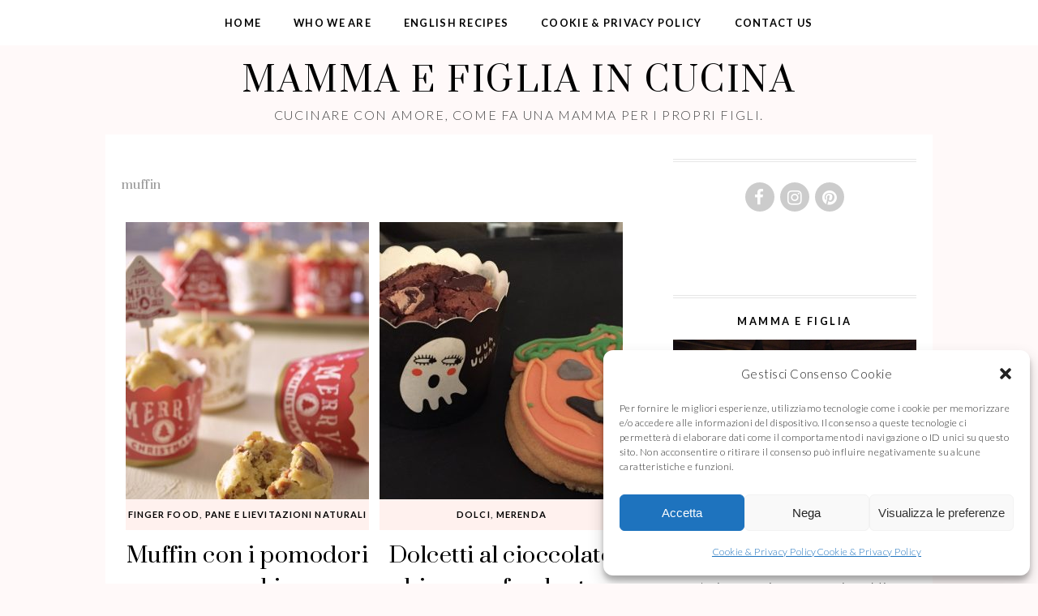

--- FILE ---
content_type: text/html; charset=UTF-8
request_url: https://mammaefigliaincucina.com/tag/muffin/
body_size: 16196
content:
<!DOCTYPE html>
<!--[if IE 7]><html id="ie7" dir="ltr" lang="it-IT" prefix="og: https://ogp.me/ns# fb: https://ogp.me/ns/fb# website: https://ogp.me/ns/website#"><![endif]-->
<!--[if IE 8]><html id="ie8" dir="ltr" lang="it-IT" prefix="og: https://ogp.me/ns# fb: https://ogp.me/ns/fb# website: https://ogp.me/ns/website#"><![endif]-->
<!--[if !(IE 7) | !(IE 8)  ]><!--><html dir="ltr" lang="it-IT" prefix="og: https://ogp.me/ns# fb: https://ogp.me/ns/fb# website: https://ogp.me/ns/website#"><!--<![endif]-->
<head ><style>img.lazy{min-height:1px}</style><link href="https://mammaefigliaincucina.com/wp-content/plugins/w3-total-cache/pub/js/lazyload.min.js" as="script">
<meta charset="UTF-8" />
<meta http-equiv="X-UA-Compatible" content="IE=Edge,chrome=1" />
<meta name="viewport" content="width=device-width, initial-scale=1.0" />
<link rel="profile" href="http://gmpg.org/xfn/11" />
<link rel="pingback" href="https://mammaefigliaincucina.com/xmlrpc.php" />


<meta name="wpsso-begin" content="wpsso structured data begin"/>
<!-- generator:1 --><meta name="generator" content="WPSSO Core 21.8.1/S"/>
<!-- generator:2 --><meta name="generator" content="WPSSO OPM 5.1.0/S"/>
<meta property="fb:app_id" content="966242223397117"/>
<meta property="og:type" content="website"/>
<meta property="og:url" content="https://mammaefigliaincucina.com/tag/muffin/"/>
<meta property="og:locale" content="it_IT"/>
<meta property="og:site_name" content="Mamma e Figlia in cucina"/>
<meta property="og:title" content="muffin | Mamma e Figlia in cucina"/>
<meta property="og:description" content="Tag archive page for muffin."/>
<meta name="twitter:domain" content="mammaefigliaincucina.com"/>
<meta name="twitter:site" content="@giadabarbera"/>
<meta name="twitter:title" content="muffin | Mamma e Figlia in cucina"/>
<meta name="twitter:description" content="Tag archive page for muffin."/>
<meta name="twitter:card" content="summary"/>
<script type="application/ld+json" id="wpsso-schema-graph">{
    "@context": "https://schema.org",
    "@graph": [
        {
            "@id": "/tag/muffin/#sso/item-list/1610",
            "@context": "https://schema.org",
            "@type": "ItemList",
            "mainEntityOfPage": "https://mammaefigliaincucina.com/tag/muffin/",
            "url": "https://mammaefigliaincucina.com/tag/muffin/",
            "name": "muffin | Mamma e Figlia in cucina",
            "description": "Tag archive page for muffin.",
            "itemListOrder": "https://schema.org/ItemListOrderDescending",
            "itemListElement": [
                {
                    "@context": "https://schema.org",
                    "@type": "ListItem",
                    "position": 1,
                    "url": "https://mammaefigliaincucina.com/muffin-con-i-pomodori-secchi/"
                },
                {
                    "@context": "https://schema.org",
                    "@type": "ListItem",
                    "position": 2,
                    "url": "https://mammaefigliaincucina.com/dolcetti-al-cioccolato-bianco-e-fondente/"
                },
                {
                    "@context": "https://schema.org",
                    "@type": "ListItem",
                    "position": 3,
                    "url": "https://mammaefigliaincucina.com/muffin-ai-mirtilli/"
                }
            ]
        }
    ]
}</script>
<meta name="wpsso-end" content="wpsso structured data end"/>
<meta name="wpsso-cached" content="2026-01-03T08:21:22+00:00 for mammaefigliaincucina.com"/>
<meta name="wpsso-added" content="2026-01-22T03:37:37+00:00 in 0.001723 secs (9.60 MB peak)"/>

<title>muffin | Mamma e Figlia in cucina</title>
	<style>img:is([sizes="auto" i], [sizes^="auto," i]) { contain-intrinsic-size: 3000px 1500px }</style>
	
		<!-- All in One SEO 4.8.9 - aioseo.com -->
	<meta name="robots" content="max-image-preview:large" />
	<link rel="canonical" href="https://mammaefigliaincucina.com/tag/muffin/" />
	<meta name="generator" content="All in One SEO (AIOSEO) 4.8.9" />
		<!-- All in One SEO -->

<link rel="amphtml" href="https://mammaefigliaincucina.com/tag/muffin/amp/" /><meta name="generator" content="AMP for WP 1.1.7.1"/><link rel='dns-prefetch' href='//cdnjs.cloudflare.com' />
<link rel='dns-prefetch' href='//www.googletagmanager.com' />
<link rel='dns-prefetch' href='//fonts.googleapis.com' />
<link rel="alternate" type="application/rss+xml" title="Mamma e Figlia in cucina &raquo; Feed" href="https://mammaefigliaincucina.com/feed/" />
<link rel="alternate" type="application/rss+xml" title="Mamma e Figlia in cucina &raquo; Feed dei commenti" href="https://mammaefigliaincucina.com/comments/feed/" />
<script type="text/javascript" id="wpp-js" src="https://mammaefigliaincucina.com/wp-content/plugins/wordpress-popular-posts/assets/js/wpp.min.js?ver=7.3.6" data-sampling="0" data-sampling-rate="100" data-api-url="https://mammaefigliaincucina.com/wp-json/wordpress-popular-posts" data-post-id="0" data-token="461bebbcbf" data-lang="0" data-debug="0"></script>
<link rel="alternate" type="application/rss+xml" title="Mamma e Figlia in cucina &raquo; muffin Feed del tag" href="https://mammaefigliaincucina.com/tag/muffin/feed/" />
<script type="text/javascript">
/* <![CDATA[ */
window._wpemojiSettings = {"baseUrl":"https:\/\/s.w.org\/images\/core\/emoji\/16.0.1\/72x72\/","ext":".png","svgUrl":"https:\/\/s.w.org\/images\/core\/emoji\/16.0.1\/svg\/","svgExt":".svg","source":{"concatemoji":"https:\/\/mammaefigliaincucina.com\/wp-includes\/js\/wp-emoji-release.min.js"}};
/*! This file is auto-generated */
!function(s,n){var o,i,e;function c(e){try{var t={supportTests:e,timestamp:(new Date).valueOf()};sessionStorage.setItem(o,JSON.stringify(t))}catch(e){}}function p(e,t,n){e.clearRect(0,0,e.canvas.width,e.canvas.height),e.fillText(t,0,0);var t=new Uint32Array(e.getImageData(0,0,e.canvas.width,e.canvas.height).data),a=(e.clearRect(0,0,e.canvas.width,e.canvas.height),e.fillText(n,0,0),new Uint32Array(e.getImageData(0,0,e.canvas.width,e.canvas.height).data));return t.every(function(e,t){return e===a[t]})}function u(e,t){e.clearRect(0,0,e.canvas.width,e.canvas.height),e.fillText(t,0,0);for(var n=e.getImageData(16,16,1,1),a=0;a<n.data.length;a++)if(0!==n.data[a])return!1;return!0}function f(e,t,n,a){switch(t){case"flag":return n(e,"\ud83c\udff3\ufe0f\u200d\u26a7\ufe0f","\ud83c\udff3\ufe0f\u200b\u26a7\ufe0f")?!1:!n(e,"\ud83c\udde8\ud83c\uddf6","\ud83c\udde8\u200b\ud83c\uddf6")&&!n(e,"\ud83c\udff4\udb40\udc67\udb40\udc62\udb40\udc65\udb40\udc6e\udb40\udc67\udb40\udc7f","\ud83c\udff4\u200b\udb40\udc67\u200b\udb40\udc62\u200b\udb40\udc65\u200b\udb40\udc6e\u200b\udb40\udc67\u200b\udb40\udc7f");case"emoji":return!a(e,"\ud83e\udedf")}return!1}function g(e,t,n,a){var r="undefined"!=typeof WorkerGlobalScope&&self instanceof WorkerGlobalScope?new OffscreenCanvas(300,150):s.createElement("canvas"),o=r.getContext("2d",{willReadFrequently:!0}),i=(o.textBaseline="top",o.font="600 32px Arial",{});return e.forEach(function(e){i[e]=t(o,e,n,a)}),i}function t(e){var t=s.createElement("script");t.src=e,t.defer=!0,s.head.appendChild(t)}"undefined"!=typeof Promise&&(o="wpEmojiSettingsSupports",i=["flag","emoji"],n.supports={everything:!0,everythingExceptFlag:!0},e=new Promise(function(e){s.addEventListener("DOMContentLoaded",e,{once:!0})}),new Promise(function(t){var n=function(){try{var e=JSON.parse(sessionStorage.getItem(o));if("object"==typeof e&&"number"==typeof e.timestamp&&(new Date).valueOf()<e.timestamp+604800&&"object"==typeof e.supportTests)return e.supportTests}catch(e){}return null}();if(!n){if("undefined"!=typeof Worker&&"undefined"!=typeof OffscreenCanvas&&"undefined"!=typeof URL&&URL.createObjectURL&&"undefined"!=typeof Blob)try{var e="postMessage("+g.toString()+"("+[JSON.stringify(i),f.toString(),p.toString(),u.toString()].join(",")+"));",a=new Blob([e],{type:"text/javascript"}),r=new Worker(URL.createObjectURL(a),{name:"wpTestEmojiSupports"});return void(r.onmessage=function(e){c(n=e.data),r.terminate(),t(n)})}catch(e){}c(n=g(i,f,p,u))}t(n)}).then(function(e){for(var t in e)n.supports[t]=e[t],n.supports.everything=n.supports.everything&&n.supports[t],"flag"!==t&&(n.supports.everythingExceptFlag=n.supports.everythingExceptFlag&&n.supports[t]);n.supports.everythingExceptFlag=n.supports.everythingExceptFlag&&!n.supports.flag,n.DOMReady=!1,n.readyCallback=function(){n.DOMReady=!0}}).then(function(){return e}).then(function(){var e;n.supports.everything||(n.readyCallback(),(e=n.source||{}).concatemoji?t(e.concatemoji):e.wpemoji&&e.twemoji&&(t(e.twemoji),t(e.wpemoji)))}))}((window,document),window._wpemojiSettings);
/* ]]> */
</script>
<link rel='stylesheet' id='sbi_styles-css' href='https://mammaefigliaincucina.com/wp-content/plugins/instagram-feed/css/sbi-styles.min.css' type='text/css' media='all' />
<style id='wp-emoji-styles-inline-css' type='text/css'>

	img.wp-smiley, img.emoji {
		display: inline !important;
		border: none !important;
		box-shadow: none !important;
		height: 1em !important;
		width: 1em !important;
		margin: 0 0.07em !important;
		vertical-align: -0.1em !important;
		background: none !important;
		padding: 0 !important;
	}
</style>
<link rel='stylesheet' id='wp-block-library-css' href='https://mammaefigliaincucina.com/wp-includes/css/dist/block-library/style.min.css' type='text/css' media='all' />
<style id='classic-theme-styles-inline-css' type='text/css'>
/*! This file is auto-generated */
.wp-block-button__link{color:#fff;background-color:#32373c;border-radius:9999px;box-shadow:none;text-decoration:none;padding:calc(.667em + 2px) calc(1.333em + 2px);font-size:1.125em}.wp-block-file__button{background:#32373c;color:#fff;text-decoration:none}
</style>
<style id='global-styles-inline-css' type='text/css'>
:root{--wp--preset--aspect-ratio--square: 1;--wp--preset--aspect-ratio--4-3: 4/3;--wp--preset--aspect-ratio--3-4: 3/4;--wp--preset--aspect-ratio--3-2: 3/2;--wp--preset--aspect-ratio--2-3: 2/3;--wp--preset--aspect-ratio--16-9: 16/9;--wp--preset--aspect-ratio--9-16: 9/16;--wp--preset--color--black: #000000;--wp--preset--color--cyan-bluish-gray: #abb8c3;--wp--preset--color--white: #ffffff;--wp--preset--color--pale-pink: #f78da7;--wp--preset--color--vivid-red: #cf2e2e;--wp--preset--color--luminous-vivid-orange: #ff6900;--wp--preset--color--luminous-vivid-amber: #fcb900;--wp--preset--color--light-green-cyan: #7bdcb5;--wp--preset--color--vivid-green-cyan: #00d084;--wp--preset--color--pale-cyan-blue: #8ed1fc;--wp--preset--color--vivid-cyan-blue: #0693e3;--wp--preset--color--vivid-purple: #9b51e0;--wp--preset--gradient--vivid-cyan-blue-to-vivid-purple: linear-gradient(135deg,rgba(6,147,227,1) 0%,rgb(155,81,224) 100%);--wp--preset--gradient--light-green-cyan-to-vivid-green-cyan: linear-gradient(135deg,rgb(122,220,180) 0%,rgb(0,208,130) 100%);--wp--preset--gradient--luminous-vivid-amber-to-luminous-vivid-orange: linear-gradient(135deg,rgba(252,185,0,1) 0%,rgba(255,105,0,1) 100%);--wp--preset--gradient--luminous-vivid-orange-to-vivid-red: linear-gradient(135deg,rgba(255,105,0,1) 0%,rgb(207,46,46) 100%);--wp--preset--gradient--very-light-gray-to-cyan-bluish-gray: linear-gradient(135deg,rgb(238,238,238) 0%,rgb(169,184,195) 100%);--wp--preset--gradient--cool-to-warm-spectrum: linear-gradient(135deg,rgb(74,234,220) 0%,rgb(151,120,209) 20%,rgb(207,42,186) 40%,rgb(238,44,130) 60%,rgb(251,105,98) 80%,rgb(254,248,76) 100%);--wp--preset--gradient--blush-light-purple: linear-gradient(135deg,rgb(255,206,236) 0%,rgb(152,150,240) 100%);--wp--preset--gradient--blush-bordeaux: linear-gradient(135deg,rgb(254,205,165) 0%,rgb(254,45,45) 50%,rgb(107,0,62) 100%);--wp--preset--gradient--luminous-dusk: linear-gradient(135deg,rgb(255,203,112) 0%,rgb(199,81,192) 50%,rgb(65,88,208) 100%);--wp--preset--gradient--pale-ocean: linear-gradient(135deg,rgb(255,245,203) 0%,rgb(182,227,212) 50%,rgb(51,167,181) 100%);--wp--preset--gradient--electric-grass: linear-gradient(135deg,rgb(202,248,128) 0%,rgb(113,206,126) 100%);--wp--preset--gradient--midnight: linear-gradient(135deg,rgb(2,3,129) 0%,rgb(40,116,252) 100%);--wp--preset--font-size--small: 13px;--wp--preset--font-size--medium: 20px;--wp--preset--font-size--large: 36px;--wp--preset--font-size--x-large: 42px;--wp--preset--spacing--20: 0.44rem;--wp--preset--spacing--30: 0.67rem;--wp--preset--spacing--40: 1rem;--wp--preset--spacing--50: 1.5rem;--wp--preset--spacing--60: 2.25rem;--wp--preset--spacing--70: 3.38rem;--wp--preset--spacing--80: 5.06rem;--wp--preset--shadow--natural: 6px 6px 9px rgba(0, 0, 0, 0.2);--wp--preset--shadow--deep: 12px 12px 50px rgba(0, 0, 0, 0.4);--wp--preset--shadow--sharp: 6px 6px 0px rgba(0, 0, 0, 0.2);--wp--preset--shadow--outlined: 6px 6px 0px -3px rgba(255, 255, 255, 1), 6px 6px rgba(0, 0, 0, 1);--wp--preset--shadow--crisp: 6px 6px 0px rgba(0, 0, 0, 1);}:where(.is-layout-flex){gap: 0.5em;}:where(.is-layout-grid){gap: 0.5em;}body .is-layout-flex{display: flex;}.is-layout-flex{flex-wrap: wrap;align-items: center;}.is-layout-flex > :is(*, div){margin: 0;}body .is-layout-grid{display: grid;}.is-layout-grid > :is(*, div){margin: 0;}:where(.wp-block-columns.is-layout-flex){gap: 2em;}:where(.wp-block-columns.is-layout-grid){gap: 2em;}:where(.wp-block-post-template.is-layout-flex){gap: 1.25em;}:where(.wp-block-post-template.is-layout-grid){gap: 1.25em;}.has-black-color{color: var(--wp--preset--color--black) !important;}.has-cyan-bluish-gray-color{color: var(--wp--preset--color--cyan-bluish-gray) !important;}.has-white-color{color: var(--wp--preset--color--white) !important;}.has-pale-pink-color{color: var(--wp--preset--color--pale-pink) !important;}.has-vivid-red-color{color: var(--wp--preset--color--vivid-red) !important;}.has-luminous-vivid-orange-color{color: var(--wp--preset--color--luminous-vivid-orange) !important;}.has-luminous-vivid-amber-color{color: var(--wp--preset--color--luminous-vivid-amber) !important;}.has-light-green-cyan-color{color: var(--wp--preset--color--light-green-cyan) !important;}.has-vivid-green-cyan-color{color: var(--wp--preset--color--vivid-green-cyan) !important;}.has-pale-cyan-blue-color{color: var(--wp--preset--color--pale-cyan-blue) !important;}.has-vivid-cyan-blue-color{color: var(--wp--preset--color--vivid-cyan-blue) !important;}.has-vivid-purple-color{color: var(--wp--preset--color--vivid-purple) !important;}.has-black-background-color{background-color: var(--wp--preset--color--black) !important;}.has-cyan-bluish-gray-background-color{background-color: var(--wp--preset--color--cyan-bluish-gray) !important;}.has-white-background-color{background-color: var(--wp--preset--color--white) !important;}.has-pale-pink-background-color{background-color: var(--wp--preset--color--pale-pink) !important;}.has-vivid-red-background-color{background-color: var(--wp--preset--color--vivid-red) !important;}.has-luminous-vivid-orange-background-color{background-color: var(--wp--preset--color--luminous-vivid-orange) !important;}.has-luminous-vivid-amber-background-color{background-color: var(--wp--preset--color--luminous-vivid-amber) !important;}.has-light-green-cyan-background-color{background-color: var(--wp--preset--color--light-green-cyan) !important;}.has-vivid-green-cyan-background-color{background-color: var(--wp--preset--color--vivid-green-cyan) !important;}.has-pale-cyan-blue-background-color{background-color: var(--wp--preset--color--pale-cyan-blue) !important;}.has-vivid-cyan-blue-background-color{background-color: var(--wp--preset--color--vivid-cyan-blue) !important;}.has-vivid-purple-background-color{background-color: var(--wp--preset--color--vivid-purple) !important;}.has-black-border-color{border-color: var(--wp--preset--color--black) !important;}.has-cyan-bluish-gray-border-color{border-color: var(--wp--preset--color--cyan-bluish-gray) !important;}.has-white-border-color{border-color: var(--wp--preset--color--white) !important;}.has-pale-pink-border-color{border-color: var(--wp--preset--color--pale-pink) !important;}.has-vivid-red-border-color{border-color: var(--wp--preset--color--vivid-red) !important;}.has-luminous-vivid-orange-border-color{border-color: var(--wp--preset--color--luminous-vivid-orange) !important;}.has-luminous-vivid-amber-border-color{border-color: var(--wp--preset--color--luminous-vivid-amber) !important;}.has-light-green-cyan-border-color{border-color: var(--wp--preset--color--light-green-cyan) !important;}.has-vivid-green-cyan-border-color{border-color: var(--wp--preset--color--vivid-green-cyan) !important;}.has-pale-cyan-blue-border-color{border-color: var(--wp--preset--color--pale-cyan-blue) !important;}.has-vivid-cyan-blue-border-color{border-color: var(--wp--preset--color--vivid-cyan-blue) !important;}.has-vivid-purple-border-color{border-color: var(--wp--preset--color--vivid-purple) !important;}.has-vivid-cyan-blue-to-vivid-purple-gradient-background{background: var(--wp--preset--gradient--vivid-cyan-blue-to-vivid-purple) !important;}.has-light-green-cyan-to-vivid-green-cyan-gradient-background{background: var(--wp--preset--gradient--light-green-cyan-to-vivid-green-cyan) !important;}.has-luminous-vivid-amber-to-luminous-vivid-orange-gradient-background{background: var(--wp--preset--gradient--luminous-vivid-amber-to-luminous-vivid-orange) !important;}.has-luminous-vivid-orange-to-vivid-red-gradient-background{background: var(--wp--preset--gradient--luminous-vivid-orange-to-vivid-red) !important;}.has-very-light-gray-to-cyan-bluish-gray-gradient-background{background: var(--wp--preset--gradient--very-light-gray-to-cyan-bluish-gray) !important;}.has-cool-to-warm-spectrum-gradient-background{background: var(--wp--preset--gradient--cool-to-warm-spectrum) !important;}.has-blush-light-purple-gradient-background{background: var(--wp--preset--gradient--blush-light-purple) !important;}.has-blush-bordeaux-gradient-background{background: var(--wp--preset--gradient--blush-bordeaux) !important;}.has-luminous-dusk-gradient-background{background: var(--wp--preset--gradient--luminous-dusk) !important;}.has-pale-ocean-gradient-background{background: var(--wp--preset--gradient--pale-ocean) !important;}.has-electric-grass-gradient-background{background: var(--wp--preset--gradient--electric-grass) !important;}.has-midnight-gradient-background{background: var(--wp--preset--gradient--midnight) !important;}.has-small-font-size{font-size: var(--wp--preset--font-size--small) !important;}.has-medium-font-size{font-size: var(--wp--preset--font-size--medium) !important;}.has-large-font-size{font-size: var(--wp--preset--font-size--large) !important;}.has-x-large-font-size{font-size: var(--wp--preset--font-size--x-large) !important;}
:where(.wp-block-post-template.is-layout-flex){gap: 1.25em;}:where(.wp-block-post-template.is-layout-grid){gap: 1.25em;}
:where(.wp-block-columns.is-layout-flex){gap: 2em;}:where(.wp-block-columns.is-layout-grid){gap: 2em;}
:root :where(.wp-block-pullquote){font-size: 1.5em;line-height: 1.6;}
</style>
<link rel='stylesheet' id='cmplz-general-css' href='https://mammaefigliaincucina.com/wp-content/plugins/complianz-gdpr/assets/css/cookieblocker.min.css' type='text/css' media='all' />
<link rel='stylesheet' id='zrdn-recipeblock-grid-css' href='https://mammaefigliaincucina.com/wp-content/plugins/zip-recipes/styles/zrdn-grid.min.css' type='text/css' media='all' />
<link rel='stylesheet' id='zrdn-recipes-css' href='https://mammaefigliaincucina.com/wp-content/plugins/zip-recipes/styles/zlrecipe-std.min.css' type='text/css' media='all' />
<link rel='stylesheet' id='wordpress-popular-posts-css-css' href='https://mammaefigliaincucina.com/wp-content/plugins/wordpress-popular-posts/assets/css/wpp.css' type='text/css' media='all' />
<link rel='stylesheet' id='ace-style-css' href='https://mammaefigliaincucina.com/wp-content/themes/Paisley/style.css' type='text/css' media='all' />
<link rel='stylesheet' id='google-webfont-css' href='//fonts.googleapis.com/css?family=Lato%3A300%2C700%2C300italic%2C700italic%7CSuranna&#038;ver=all' type='text/css' media='all' />
<link rel='stylesheet' id='colorbox-css' href='https://mammaefigliaincucina.com/wp-content/themes/Paisley/js/colorbox/colorbox.css' type='text/css' media='all' />
<link rel='stylesheet' id='dashicons-css' href='https://mammaefigliaincucina.com/wp-includes/css/dashicons.min.css' type='text/css' media='all' />
<script type="text/javascript" src="https://mammaefigliaincucina.com/wp-includes/js/jquery/jquery.min.js" id="jquery-core-js"></script>
<script type="text/javascript" src="https://mammaefigliaincucina.com/wp-includes/js/jquery/jquery-migrate.min.js" id="jquery-migrate-js"></script>

<!-- Snippet del tag Google (gtag.js) aggiunto da Site Kit -->
<!-- Snippet Google Analytics aggiunto da Site Kit -->
<script type="text/javascript" src="https://www.googletagmanager.com/gtag/js?id=GT-P3NZ4V8" id="google_gtagjs-js" async></script>
<script type="text/javascript" id="google_gtagjs-js-after">
/* <![CDATA[ */
window.dataLayer = window.dataLayer || [];function gtag(){dataLayer.push(arguments);}
gtag("set","linker",{"domains":["mammaefigliaincucina.com"]});
gtag("js", new Date());
gtag("set", "developer_id.dZTNiMT", true);
gtag("config", "GT-P3NZ4V8");
/* ]]> */
</script>
<link rel="https://api.w.org/" href="https://mammaefigliaincucina.com/wp-json/" /><link rel="alternate" title="JSON" type="application/json" href="https://mammaefigliaincucina.com/wp-json/wp/v2/tags/1610" /><link rel="EditURI" type="application/rsd+xml" title="RSD" href="https://mammaefigliaincucina.com/xmlrpc.php?rsd" />
	<link rel="preconnect" href="https://fonts.googleapis.com">
	<link rel="preconnect" href="https://fonts.gstatic.com">
	<meta name="generator" content="Site Kit by Google 1.165.0" />			<style>.cmplz-hidden {
					display: none !important;
				}</style>            <style id="wpp-loading-animation-styles">@-webkit-keyframes bgslide{from{background-position-x:0}to{background-position-x:-200%}}@keyframes bgslide{from{background-position-x:0}to{background-position-x:-200%}}.wpp-widget-block-placeholder,.wpp-shortcode-placeholder{margin:0 auto;width:60px;height:3px;background:#dd3737;background:linear-gradient(90deg,#dd3737 0%,#571313 10%,#dd3737 100%);background-size:200% auto;border-radius:3px;-webkit-animation:bgslide 1s infinite linear;animation:bgslide 1s infinite linear}</style>
              <!--[if lt IE 7]><script src="http://ie7-js.googlecode.com/svn/version/2.1(beta4)/IE7.js" type="text/javascript"></script><![endif]-->
  <!--[if lt IE 8]><script src="http://ie7-js.googlecode.com/svn/version/2.1(beta4)/IE8.js" type="text/javascript"></script><![endif]-->
  <!--[if lt IE 9]><script src="http://ie7-js.googlecode.com/svn/version/2.1(beta4)/IE9.js" type="text/javascript"></script><![endif]-->
  <!--[if lt IE 9]><script src="http://html5shim.googlecode.com/svn/trunk/html5.js" type="text/javascript"></script><![endif]-->
  <script type="text/javascript">
  if( typeof tb_pathToImage != 'string' ) {
      var tb_pathToImage = "https://mammaefigliaincucina.com/wp-includes/js/thickbox/loadingAnimation.gif";
    }
  if( typeof tb_closeImage != 'string' ) {
      var tb_closeImage = "https://mammaefigliaincucina.com/wp-includes/js/thickbox/tb-close.png";
    }
  </script>
    <script type="text/javascript">
  /* <![CDATA[ */
  var $ = jQuery.noConflict();
  jQuery( document ).ready( function( $ ){ // START
    $( '.colorbox-cats' ).colorbox( { rel:"colorbox-cats", maxWidth:"100%", maxHeight:"100%" } );
    $( '.colorbox' ).colorbox( { rel:"colorbox", maxWidth:"100%", maxHeight:"100%" } );
    $( '.colorbox-video' ).colorbox( { iframe:true, innerWidth:"80%", innerHeight:"80%" } );
    $( '.colorbox-iframe' ).colorbox( { iframe:true, width:"80%", height:"80%" } );
  }); // END
  /* ]]> */
  </script>
  
<!-- Meta Pixel Code -->
<script data-service="facebook" data-category="marketing" type="text/plain">
!function(f,b,e,v,n,t,s){if(f.fbq)return;n=f.fbq=function(){n.callMethod?
n.callMethod.apply(n,arguments):n.queue.push(arguments)};if(!f._fbq)f._fbq=n;
n.push=n;n.loaded=!0;n.version='2.0';n.queue=[];t=b.createElement(e);t.async=!0;
t.src=v;s=b.getElementsByTagName(e)[0];s.parentNode.insertBefore(t,s)}(window,
document,'script','https://connect.facebook.net/en_US/fbevents.js');
</script>
<!-- End Meta Pixel Code -->
<script data-service="facebook" data-category="marketing" type="text/plain">var url = window.location.origin + '?ob=open-bridge';
            fbq('set', 'openbridge', '1546474585498065', url);
fbq('init', '1546474585498065', {}, {
    "agent": "wordpress-6.8.3-4.1.5"
})</script><script data-service="facebook" data-category="marketing" type="text/plain">
    fbq('track', 'PageView', []);
  </script><style type="text/css">.broken_link, a.broken_link {
	text-decoration: line-through;
}</style><style type="text/css" id="custom-background-css">
body.custom-background { background-color: #fff9f9; }
</style>
	<link rel="icon" href="https://mammaefigliaincucina.com/wp-content/uploads/2017/09/cropped-immagine_profilo_facebook_4-01-150x150.png" sizes="32x32" />
<link rel="icon" href="https://mammaefigliaincucina.com/wp-content/uploads/2017/09/cropped-immagine_profilo_facebook_4-01-300x300.png" sizes="192x192" />
<link rel="apple-touch-icon" href="https://mammaefigliaincucina.com/wp-content/uploads/2017/09/cropped-immagine_profilo_facebook_4-01-180x180.png" />
<meta name="msapplication-TileImage" content="https://mammaefigliaincucina.com/wp-content/uploads/2017/09/cropped-immagine_profilo_facebook_4-01-300x300.png" />
		<!-- Facebook Pixel Code -->
		<script>
			var aepc_pixel = {"pixel_id":"1546474585498065","user":{},"enable_advanced_events":"yes","fire_delay":"0"},
				aepc_pixel_args = [],
				aepc_extend_args = function( args ) {
					if ( typeof args === 'undefined' ) {
						args = {};
					}

					for(var key in aepc_pixel_args)
						args[key] = aepc_pixel_args[key];

					return args;
				};

			// Extend args
			if ( 'yes' === aepc_pixel.enable_advanced_events ) {
				aepc_pixel_args.userAgent = navigator.userAgent;
				aepc_pixel_args.language = navigator.language;

				if ( document.referrer.indexOf( document.domain ) < 0 ) {
					aepc_pixel_args.referrer = document.referrer;
				}
			}
		</script>
		<script type="text/plain" data-service="facebook" data-category="marketing">
						!function(f,b,e,v,n,t,s){if(f.fbq)return;n=f.fbq=function(){n.callMethod?
				n.callMethod.apply(n,arguments):n.queue.push(arguments)};if(!f._fbq)f._fbq=n;
				n.push=n;n.loaded=!0;n.version='2.0';n.agent='dvpixelcaffeinewordpress';n.queue=[];t=b.createElement(e);t.async=!0;
				t.src=v;s=b.getElementsByTagName(e)[0];s.parentNode.insertBefore(t,s)}(window,
				document,'script','https://connect.facebook.net/en_US/fbevents.js');
			
						fbq('init', aepc_pixel.pixel_id, aepc_pixel.user);

						setTimeout( function() {
				fbq('track', "PageView", aepc_pixel_args);
			}, aepc_pixel.fire_delay * 1000 );
					</script>
				<noscript><div class="cmplz-placeholder-parent"><img class="cmplz-placeholder-element cmplz-image lazy" data-category="marketing" data-service="general" data-src-cmplz="https://www.facebook.com/tr?id=1546474585498065&amp;ev=PageView&amp;noscript=1" height="1" width="1" style="display:none"
		                src="data:image/svg+xml,%3Csvg%20xmlns='http://www.w3.org/2000/svg'%20viewBox='0%200%201%201'%3E%3C/svg%3E" data-src="https://mammaefigliaincucina.com/wp-content/plugins/complianz-gdpr/assets/images/placeholders/default-minimal.jpg" 
			/></div></noscript>
				<!-- End Facebook Pixel Code -->
				<style type="text/css" id="wp-custom-css">
			/*
Puoi aggiungere qui il tuo codice CSS.

Per maggiori informazioni consulta la documentazione (fai clic sull'icona con il punto interrogativo qui sopra).
*/

.header {
background-image: none !Important;
padding: 0px;
}
		</style>
			<style id="egf-frontend-styles" type="text/css">
		h1 {} p {} h2 {} h3 {} h4 {} h5 {} h6 {} 	</style>
	  <style type="text/css">

    h1 {color: #000000;}    h2 {color: #000000;}    h3 {color: #444444;}    h4 {color: #444444;}    h5 {color: #555555;}    h6 {color: #555555;}
    a {color: #fc477e;}     a:hover {color: #000000;}
    .nav, .nav ul ul, .nav .menu, .menu-click {background: #ffffff;}     .nav ul ul, .nav ul ul li {border-color: #ffffff;}         .footer-nav a,
    .nav a,
    .nav ul li.has-sub > a:after,
    .nav ul ul li.has-sub > a:after,
    .menu-click:before {
      color: #000000;
     }
             .footer-nav a:hover,
    .nav a:hover,
    .footernav .current-menu-item > a,
    .footernav .current-menu-ancestor > a,
    .footernav .current_page_item > a,
    .footernav .current_page_ancestor > a
    .nav a:hover,
    .nav .current-menu-item > a,
    .nav .current-menu-ancestor > a,
    .nav .current_page_item > a,
    .nav .current_page_ancestor > a,
    .menu-open:before {
      color: #fc477e;
    }
        .nav ul ul, .nav ul ul li {border-color: #eeeeee;}
    	.sc-flex-direction-nav li a.sc-flex-next .fa,
	.sc-flex-direction-nav li a.sc-flex-prev .fa {
      color: #fc477e;
    }
    
        .responsiveslides_tabs li.responsiveslides_here a,
	.sc-flex-control-nav li a.sc-flex-active,
	.sc-flex-control-nav li a:hover,
    .nivo-controlNav a.active,
    .pagination a:hover,
	.pagination .current {
      background: #fc477e;
    }
    
        button,
    .post-button,
    .input-button,
    input[type=submit] {
      background: #000000;
      border: 1px solid #000000;      color: #ffffff;    }
    
        button:hover,
    .post-button:hover,
    .input-button:hover,
    input[type=submit]:hover {
      background: #fc477e;
      border: 1px solid #fc477e;      color: #ffffff;    }
    
    .sideform-button {color: #ffffff !important;}    .sideform-button:hover {color: #ffffff !important;}
    body {color: #444444;}    .side-widget, .footer-inner-wrap {border-color: #e6e6e6;}    .article .post-date:before {background: #e6e6e6;}
    .article .page-title {color: #000000;}    .article .post-title a {color: #000000;}    .article .post-title a:hover {color: #fc477e !important;}
    .article .post-list-category {background: #fff1ee !important;}    .article .post-list-category a {color: #000000 !important;}
    .article .post-meta {background: #fff1ee !important;}    .article .post-meta {color: #000000 !important;}
    #cancel-comment-reply-link, a.comment-reply-link {background: #000000; color: #ffffff;}
    .side-widget h3 {color: #000000;}    .footer-widget h4 {color: #222222;}
    .footer-inner-wrap {background: #ffffff;}    .footer {color: #444444;}    .footer {background: #fff1ee;}    p.footer-copy {color: #666666;}
            
    .accordion-title {background-color: #000000; color: #ffffff;}    .accordion-open {background-color: #fc477e; color: #ffffff;}
    ul.social-icons .fa-twitter {background: #cccccc;}    ul.social-icons .fa-facebook {background: #cccccc;}    ul.social-icons .fa-envelope {background: #cccccc;}    ul.social-icons .fa-rss {background: #cccccc;}    ul.social-icons .fa-google-plus {background: #cccccc;}    ul.social-icons .fa-flickr {background: #cccccc;}    ul.social-icons .fa-linkedin {background: #cccccc;}    ul.social-icons .fa-youtube {background: #cccccc;}    ul.social-icons .fa-vimeo-square {background: #cccccc;}    ul.social-icons .fa-instagram {background: #cccccc;}    ul.social-icons .fa-plus {background: #cccccc;}    ul.social-icons .fa-pinterest {background: #cccccc;}    ul.social-icons .fa-tumblr {background: #cccccc;}
    ul.social-icons .fa-twitter:hover {background: #269dd5;}    ul.social-icons .fa-facebook:hover {background: #0c42b2;}    ul.social-icons .fa-envelope:hover {background: #aaaaaa;}    ul.social-icons .fa-rss:hover {background: #f49000;}    ul.social-icons .fa-google-plus:hover {background: #fd3000;}    ul.social-icons .fa-flickr:hover {background: #fc0077;}    ul.social-icons .fa-linkedin:hover {background: #0d5a7b;}    ul.social-icons .fa-youtube:hover {background: #ff0000;}    ul.social-icons .fa-vimeo-square:hover {background: #00c1f8;}    ul.social-icons .fa-instagram:hover {background: #194f7a;}    ul.social-icons .fa-plus:hover {background: #00c4fd;}    ul.social-icons .fa-pinterest:hover {background: #c70505;}    ul.social-icons .fa-tumblr:hover {background: #304d6b;}
    
                                                        
                                                        
    
    
    
  </style>
<style type="text/css">
.header {background-image: url('https://mammaefigliaincucina.com/wp-content/themes/Paisley/images/header-default.jpg'); background-size: cover; background-position: center center;}
</style>
</head>

<body data-cmplz=1 class="archive tag tag-muffin tag-1610 custom-background wp-theme-Paisley wpsso-term-1610-tax-post_tag" itemscope itemtype="http://schema.org/WebPage">

<span class="back-top"><i class="fa fa-angle-up"></i></span>


<section class="wrap">

<nav class="nav" id="nav" itemscope itemtype="http://schema.org/SiteNavigationElement">
  <div class="menu-click">&nbsp;</div>
  <div class="menu"><ul id="menu-aperitivi" class="main-menu"><li id="menu-item-3199" class="menu-item menu-item-type-custom menu-item-object-custom menu-item-3199"><a href="http://www.mammaefigliaincucina.com/">Home</a></li>
<li id="menu-item-3219" class="menu-item menu-item-type-post_type menu-item-object-page menu-item-3219"><a href="https://mammaefigliaincucina.com/info/">Who we are</a></li>
<li id="menu-item-3214" class="menu-item menu-item-type-post_type menu-item-object-page menu-item-3214"><a href="https://mammaefigliaincucina.com/english-recipes/">English Recipes</a></li>
<li id="menu-item-3209" class="menu-item menu-item-type-post_type menu-item-object-page menu-item-privacy-policy menu-item-3209"><a rel="privacy-policy" href="https://mammaefigliaincucina.com/cookie-policy/">Cookie &#038; Privacy Policy</a></li>
<li id="menu-item-4971" class="menu-item menu-item-type-post_type menu-item-object-page menu-item-4971"><a href="https://mammaefigliaincucina.com/contact-us/">Contact Us</a></li>
</ul></div></nav><!-- .nav -->

<header class="header" id="header" itemscope itemtype="http://schema.org/WPHeader">

        <h5><a href="https://mammaefigliaincucina.com" class="header-title">Mamma e Figlia in cucina</a></h5>
      <p class="header-desc">Cucinare con amore, come fa una mamma per i propri figli.</p>
  
</header><!-- .header -->

<section class="container">

  <main class="section" id="section">
    
    
      <h3 class="pagetitle">muffin</h3>      
    
          <article class="article article-list post-4436 post type-post status-publish format-standard has-post-thumbnail hentry category-finger-food category-pane-e-lievitazioni-naturali tag-muffin tag-natale tag-pomodori-secchi" id="post-4436" itemscope itemtype="http://schema.org/CreativeWork">

      <section class="post-thumbnail">

                  <span itemprop="image" itemscope itemtype="https://schema.org/ImageObject">
            <a href="https://mammaefigliaincucina.com/muffin-con-i-pomodori-secchi/" ><img width="300" height="380" src="data:image/svg+xml,%3Csvg%20xmlns='http://www.w3.org/2000/svg'%20viewBox='0%200%20300%20380'%3E%3C/svg%3E" data-src="https://mammaefigliaincucina.com/wp-content/uploads/2017/12/fullsizeoutput_f80-300x380.jpeg" class="aligncenter wp-post-image lazy" alt="muffin-pomodori-secchi" decoding="async" fetchpriority="high" data-wp-pid="4889" /></a>
            <meta itemprop="url" content="https://mammaefigliaincucina.com/wp-content/uploads/2017/12/fullsizeoutput_f80.jpeg" />
            <meta itemprop="width" content="" />
            <meta itemprop="height" content="" />
          </span>
                <section class="post-list-category"><a href="https://mammaefigliaincucina.com/category/finger-food/" rel="category tag">Finger food</a>, <a href="https://mammaefigliaincucina.com/category/pane-e-lievitazioni-naturali/" rel="category tag">Pane e lievitazioni naturali</a></section>      </section>

            <header class="post-header">
        <h2 class="post-title entry-title" itemprop="headline"><a href="https://mammaefigliaincucina.com/muffin-con-i-pomodori-secchi/" rel="bookmark" title="Muffin con i pomodori secchi" >Muffin con i pomodori secchi</a></h2>
        <time datetime="8 Dicembre 2017" itemprop="datePublished" class="post-date updated">8 Dicembre 2017</time>      </header>
      
    </article><!-- .article -->
    
          <article class="article article-list post-1301 post type-post status-publish format-standard has-post-thumbnail hentry category-dolci category-merenda tag-cioccolato tag-halloween tag-muffin" id="post-1301" itemscope itemtype="http://schema.org/CreativeWork">

      <section class="post-thumbnail">

                  <span itemprop="image" itemscope itemtype="https://schema.org/ImageObject">
            <a href="https://mammaefigliaincucina.com/dolcetti-al-cioccolato-bianco-e-fondente/" ><img width="300" height="380" src="data:image/svg+xml,%3Csvg%20xmlns='http://www.w3.org/2000/svg'%20viewBox='0%200%20300%20380'%3E%3C/svg%3E" data-src="https://mammaefigliaincucina.com/wp-content/uploads/2016/11/Dolcetti-al-cioccolato-fondente-300x380.jpg" class="aligncenter wp-post-image lazy" alt="dolcetti-al-cioccolato-fondente" decoding="async" data-wp-pid="1305" /></a>
            <meta itemprop="url" content="https://mammaefigliaincucina.com/wp-content/uploads/2016/11/Dolcetti-al-cioccolato-fondente.jpg" />
            <meta itemprop="width" content="" />
            <meta itemprop="height" content="" />
          </span>
                <section class="post-list-category"><a href="https://mammaefigliaincucina.com/category/dolci/" rel="category tag">Dolci</a>, <a href="https://mammaefigliaincucina.com/category/merenda/" rel="category tag">Merenda</a></section>      </section>

            <header class="post-header">
        <h2 class="post-title entry-title" itemprop="headline"><a href="https://mammaefigliaincucina.com/dolcetti-al-cioccolato-bianco-e-fondente/" rel="bookmark" title="Dolcetti al cioccolato bianco e fondente" >Dolcetti al cioccolato bianco e fondente</a></h2>
        <time datetime="18 Novembre 2016" itemprop="datePublished" class="post-date updated">18 Novembre 2016</time>      </header>
      
    </article><!-- .article -->
    
          <article class="article article-list post-1171 post type-post status-publish format-standard hentry category-dolci tag-mirtilli tag-muffin" id="post-1171" itemscope itemtype="http://schema.org/CreativeWork">

      <section class="post-thumbnail">

                  <span itemprop="image" itemscope itemtype="https://schema.org/ImageObject">
            <a href="https://mammaefigliaincucina.com/muffin-ai-mirtilli/" ><img src="data:image/svg+xml,%3Csvg%20xmlns='http://www.w3.org/2000/svg'%20viewBox='0%200%201%201'%3E%3C/svg%3E" data-src="https://mammaefigliaincucina.com/wp-content/themes/Paisley/images/post-thumb.jpg" alt="Muffin ai Mirtilli" class="aligncenter lazy" /></a>
            <meta itemprop="url" content="https://mammaefigliaincucina.com/wp-content/themes/Paisley/images/post-thumb.jpg" />
            <meta itemprop="width" content="300" />
            <meta itemprop="height" content="380" />
          </span>
                <section class="post-list-category"><a href="https://mammaefigliaincucina.com/category/dolci/" rel="category tag">Dolci</a></section>      </section>

            <header class="post-header">
        <h2 class="post-title entry-title" itemprop="headline"><a href="https://mammaefigliaincucina.com/muffin-ai-mirtilli/" rel="bookmark" title="Muffin ai Mirtilli" >Muffin ai Mirtilli</a></h2>
        <time datetime="5 Aprile 2016" itemprop="datePublished" class="post-date updated">5 Aprile 2016</time>      </header>
      
    </article><!-- .article -->
    
      
    
  </main><!-- .section -->

  <aside class="aside" id="aside" role="complementary" itemscope itemtype="http://schema.org/WPSideBar">

  <article class="side-widget widget widget_ace_social" id="ace_social-2">
      
      <div class="textwidget social-icons-wrap">
        <ul class="social-icons">
                    <li><a href="https://it-it.facebook.com/mammaefigliaincucinadotcom" class="fa fa-facebook radius-50" target="_blank"><span>Facebook</span></a></li>                                                            <li><a href="https://www.instagram.com/mammaefigliaincucina/" class="fa fa-instagram radius-50" target="_blank"><span>Instagram</span></a></li>                    <li><a href="https://it.pinterest.com/giadabarbera84/" class="fa fa-pinterest radius-50" target="_blank"><span>Pinterest</span></a></li>                                      </ul>
      <div class="clearfix">&nbsp;</div>
      </div>

    </article><article class="side-widget widget widget_ace_author" id="ace_author-4">
      <h3>Mamma e figlia </h3>
      <img src="data:image/svg+xml,%3Csvg%20xmlns='http://www.w3.org/2000/svg'%20viewBox='0%200%201%201'%3E%3C/svg%3E" data-src="https://www.mammaefigliaincucina.com/wp-content/uploads/2014/10/img_6599.jpg" class="aligncenter lazy" alt="Mamma e figlia " />      <p>Siciliane, cresciute e pasciute in una famiglia che, da generazioni, adora in egual misura cucinare e mangiare. 
Mia madre mi ha insegnato tutto ciò che so, nella vita e in cucina, e a Lei ho dedicato il nostro blog "Mamma e figlia in cucina".</p>
            <div class="clearfix">&nbsp;</div>

    </article><article class="side-widget widget widget_search" id="search-2"><form role="search" method="get" class="side-search-form" action="https://mammaefigliaincucina.com">
	<label>
		<span class="screen-reader-text">Search for:</span>
		<input type="search" class="side-search-text" placeholder="Search" value="" name="s" />
	</label>
	<button type="submit" class="side-search-button input-button ease-in-out"><i class="fa fa-search sideform-button"></i></button>
</form></article>
		<article class="side-widget widget widget_recent_entries" id="recent-posts-2">
		<h3>Le ultime novità</h3>
		<ul>
											<li>
					<a href="https://mammaefigliaincucina.com/cavolfiore-intero-alla-libanese/">Cavolfiore intero alla Libanese</a>
									</li>
											<li>
					<a href="https://mammaefigliaincucina.com/panettone-di-san-silvestro/">Il Panettone di San Silvestro (e la tradizione della monetina)</a>
									</li>
											<li>
					<a href="https://mammaefigliaincucina.com/arrosto-di-vitello-al-gin-e-bacche-di-ginepro/">Arrosto di vitello al gin e bacche di ginepro</a>
									</li>
											<li>
					<a href="https://mammaefigliaincucina.com/caponata-siciliana/">Caponata siciliana, la ricetta originale messinese</a>
									</li>
					</ul>

		</article><article class="side-widget widget widget_categories" id="categories-2"><h3>Categorie</h3><form action="https://mammaefigliaincucina.com" method="get"><label class="screen-reader-text" for="cat">Categorie</label><select  name='cat' id='cat' class='postform'>
	<option value='-1'>Seleziona una categoria</option>
	<option class="level-0" value="5">Antipasti</option>
	<option class="level-0" value="10">Aperitivi</option>
	<option class="level-0" value="15">Colazione</option>
	<option class="level-0" value="20">Conserve</option>
	<option class="level-0" value="25">Dolci</option>
	<option class="level-0" value="30">Finger food</option>
	<option class="level-0" value="35">Gelati e Semifreddi</option>
	<option class="level-0" value="40">Menù rapidi e sfiziosi</option>
	<option class="level-0" value="45">Merenda</option>
	<option class="level-0" value="50">Pane e lievitazioni naturali</option>
	<option class="level-0" value="60">Pesce</option>
	<option class="level-0" value="65">Piatti delle Feste</option>
	<option class="level-0" value="70">Piatti di mezzo e contorni</option>
	<option class="level-0" value="75">Piatti veloci</option>
	<option class="level-0" value="80">Primi piatti</option>
	<option class="level-0" value="85">Ricette internazionali</option>
	<option class="level-0" value="90">Ricette regionali</option>
	<option class="level-0" value="95">Ricette Siciliane</option>
	<option class="level-0" value="105">Ricette Vegane</option>
	<option class="level-0" value="110">Ricette Vegetariane</option>
	<option class="level-0" value="3223">Rubrica cibo e cucina</option>
	<option class="level-0" value="115">Salse e Mousse</option>
	<option class="level-0" value="120">Secondi Piatti</option>
	<option class="level-0" value="125">Zuppe e Vellutate</option>
</select>
</form><script type="text/javascript">
/* <![CDATA[ */

(function() {
	var dropdown = document.getElementById( "cat" );
	function onCatChange() {
		if ( dropdown.options[ dropdown.selectedIndex ].value > 0 ) {
			dropdown.parentNode.submit();
		}
	}
	dropdown.onchange = onCatChange;
})();

/* ]]> */
</script>
</article><article class="side-widget widget widget_block" id="block-2"><div class="popular-posts"><h2>Le ricette più lette!</h2><ul class="wpp-list">
<li>
<a href="https://mammaefigliaincucina.com/zuppa-di-fave-carciofi-e-piselli-vignarola-o-frittedda-palermitana/" class="wpp-post-title" target="_self">Zuppa di fave, carciofi e piselli (Frittedda Palermitana o Vignarola)</a>
</li>
<li>
<a href="https://mammaefigliaincucina.com/tiramisu-con-uova-pastorizzate-a-bagnomaria/" class="wpp-post-title" target="_self">Tiramisù con uova pastorizzate a bagnomaria</a>
</li>
<li>
<a href="https://mammaefigliaincucina.com/cavolfiore-intero-alla-libanese/" class="wpp-post-title" target="_self">Cavolfiore intero alla Libanese</a>
</li>
<li>
<a href="https://mammaefigliaincucina.com/arrosto-di-vitello-al-gin-e-bacche-di-ginepro/" class="wpp-post-title" target="_self">Arrosto di vitello al gin e bacche di ginepro</a>
</li>
<li>
<a href="https://mammaefigliaincucina.com/caponata-siciliana/" class="wpp-post-title" target="_self">Caponata siciliana, la ricetta originale messinese</a>
</li>
</ul></div></article><article class="side-widget widget widget_sp_image" id="widget_sp_image-5"><a href="https://saygood.it" target="_blank" class="widget_sp_image-image-link"><img width="528" height="528" class="attachment-full aligncenter lazy" style="max-width: 100%;" data-srcset="https://mammaefigliaincucina.com/wp-content/uploads/2018/04/IMG_8664-2.jpg 528w, https://mammaefigliaincucina.com/wp-content/uploads/2018/04/IMG_8664-2-150x150.jpg 150w, https://mammaefigliaincucina.com/wp-content/uploads/2018/04/IMG_8664-2-300x300.jpg 300w, https://mammaefigliaincucina.com/wp-content/uploads/2018/04/IMG_8664-2-180x180.jpg 180w" data-sizes="(max-width: 528px) 100vw, 528px" src="data:image/svg+xml,%3Csvg%20xmlns='http://www.w3.org/2000/svg'%20viewBox='0%200%20528%20528'%3E%3C/svg%3E" data-src="https://mammaefigliaincucina.com/wp-content/uploads/2018/04/IMG_8664-2.jpg" /></a></article>
</aside><!-- .aside -->

</section><!-- .container -->

<footer class="footer" id="footer" itemscope itemtype="http://schema.org/WPFooter">

    <section class="footer-inner-wrap" role="complementary">
  <section class="footer-inner">
    <article class="col-f1"><article class="footer-widget widget widget_pages" id="pages-2"><h4>Curiosa tra le pagine del nostro Blog</h4>
			<ul>
				<li class="page_item page-item-774"><a href="https://mammaefigliaincucina.com/contact-us/">Contact Us</a></li>
<li class="page_item page-item-980"><a href="https://mammaefigliaincucina.com/cookie-policy/">Cookie &#038; Privacy Policy</a></li>
<li class="page_item page-item-3138"><a href="https://mammaefigliaincucina.com/english-recipes/">English Recipes</a></li>
<li class="page_item page-item-647"><a href="https://mammaefigliaincucina.com/info/">Who we are</a></li>
			</ul>

			</article></article>
    <article class="col-f2"><article class="footer-widget widget widget_categories" id="categories-7"><h4>Categorie</h4><form action="https://mammaefigliaincucina.com" method="get"><label class="screen-reader-text" for="categories-dropdown-7">Categorie</label><select  name='cat' id='categories-dropdown-7' class='postform'>
	<option value='-1'>Seleziona una categoria</option>
	<option class="level-0" value="5">Antipasti&nbsp;&nbsp;(15)</option>
	<option class="level-0" value="10">Aperitivi&nbsp;&nbsp;(11)</option>
	<option class="level-0" value="15">Colazione&nbsp;&nbsp;(7)</option>
	<option class="level-0" value="20">Conserve&nbsp;&nbsp;(4)</option>
	<option class="level-0" value="25">Dolci&nbsp;&nbsp;(45)</option>
	<option class="level-0" value="30">Finger food&nbsp;&nbsp;(9)</option>
	<option class="level-0" value="35">Gelati e Semifreddi&nbsp;&nbsp;(1)</option>
	<option class="level-0" value="40">Menù rapidi e sfiziosi&nbsp;&nbsp;(2)</option>
	<option class="level-0" value="45">Merenda&nbsp;&nbsp;(7)</option>
	<option class="level-0" value="50">Pane e lievitazioni naturali&nbsp;&nbsp;(16)</option>
	<option class="level-0" value="60">Pesce&nbsp;&nbsp;(5)</option>
	<option class="level-0" value="65">Piatti delle Feste&nbsp;&nbsp;(8)</option>
	<option class="level-0" value="70">Piatti di mezzo e contorni&nbsp;&nbsp;(6)</option>
	<option class="level-0" value="75">Piatti veloci&nbsp;&nbsp;(1)</option>
	<option class="level-0" value="80">Primi piatti&nbsp;&nbsp;(20)</option>
	<option class="level-0" value="85">Ricette internazionali&nbsp;&nbsp;(9)</option>
	<option class="level-0" value="90">Ricette regionali&nbsp;&nbsp;(7)</option>
	<option class="level-0" value="95">Ricette Siciliane&nbsp;&nbsp;(21)</option>
	<option class="level-0" value="105">Ricette Vegane&nbsp;&nbsp;(8)</option>
	<option class="level-0" value="110">Ricette Vegetariane&nbsp;&nbsp;(4)</option>
	<option class="level-0" value="3223">Rubrica cibo e cucina&nbsp;&nbsp;(2)</option>
	<option class="level-0" value="115">Salse e Mousse&nbsp;&nbsp;(3)</option>
	<option class="level-0" value="120">Secondi Piatti&nbsp;&nbsp;(12)</option>
	<option class="level-0" value="125">Zuppe e Vellutate&nbsp;&nbsp;(3)</option>
</select>
</form><script type="text/javascript">
/* <![CDATA[ */

(function() {
	var dropdown = document.getElementById( "categories-dropdown-7" );
	function onCatChange() {
		if ( dropdown.options[ dropdown.selectedIndex ].value > 0 ) {
			dropdown.parentNode.submit();
		}
	}
	dropdown.onchange = onCatChange;
})();

/* ]]> */
</script>
</article></article>
    <article class="col-f3"><article class="footer-widget widget widget_sp_image" id="widget_sp_image-2"><h4>Mamma e figlia in cucina</h4><img width="3264" height="2448" alt="Mamma e figlia in cucina" class="attachment-full lazy" style="max-width: 100%;" data-srcset="https://mammaefigliaincucina.com/wp-content/uploads/2014/10/img_6599.jpg 3264w, https://mammaefigliaincucina.com/wp-content/uploads/2014/10/img_6599-300x225.jpg 300w, https://mammaefigliaincucina.com/wp-content/uploads/2014/10/img_6599-768x576.jpg 768w, https://mammaefigliaincucina.com/wp-content/uploads/2014/10/img_6599-1024x768.jpg 1024w, https://mammaefigliaincucina.com/wp-content/uploads/2014/10/img_6599-150x113.jpg 150w, https://mammaefigliaincucina.com/wp-content/uploads/2014/10/img_6599-600x450.jpg 600w, https://mammaefigliaincucina.com/wp-content/uploads/2014/10/img_6599-800x600.jpg 800w, https://mammaefigliaincucina.com/wp-content/uploads/2014/10/img_6599-1200x900-cropped.jpg 1200w" data-sizes="(max-width: 3264px) 100vw, 3264px" src="data:image/svg+xml,%3Csvg%20xmlns='http://www.w3.org/2000/svg'%20viewBox='0%200%203264%202448'%3E%3C/svg%3E" data-src="https://mammaefigliaincucina.com/wp-content/uploads/2014/10/img_6599.jpg" /></article></article>
    <article class="col-f4"><article class="footer-widget widget widget_ace_author" id="ace_author-2">
      <h4>Antonella e Giada</h4>
            <p>Siamo la coppia perfetta in cucina: ci compensiamo e aiutiamo, ci sorreggiamo e sperimentiamo. Ci vogliamo bene e vogliamo bene alla cucina che è stata, e sempre sarà, il nostro grande amore.
Siamo siciliane e adoriamo le melanzane!</p>
            <div class="clearfix">&nbsp;</div>

    </article></article>
    <article class="col-f5"></article>
  </section><!-- .footer-inner -->
  </section><!-- .footer-inner-wrap -->
  
          <h5 class="footer-title"><a href="https://mammaefigliaincucina.com" class="header-title">Mamma e Figlia in cucina</a></h5>
  
  <nav class="footer-nav" role="navigation">
    <div class="menu"><ul id="menu-aperitivi-1" class="menu"><li class="menu-item menu-item-type-custom menu-item-object-custom menu-item-3199"><a href="http://www.mammaefigliaincucina.com/">Home</a></li>
<li class="menu-item menu-item-type-post_type menu-item-object-page menu-item-3219"><a href="https://mammaefigliaincucina.com/info/">Who we are</a></li>
<li class="menu-item menu-item-type-post_type menu-item-object-page menu-item-3214"><a href="https://mammaefigliaincucina.com/english-recipes/">English Recipes</a></li>
<li class="menu-item menu-item-type-post_type menu-item-object-page menu-item-privacy-policy menu-item-3209"><a rel="privacy-policy" href="https://mammaefigliaincucina.com/cookie-policy/">Cookie &#038; Privacy Policy</a></li>
<li class="menu-item menu-item-type-post_type menu-item-object-page menu-item-4971"><a href="https://mammaefigliaincucina.com/contact-us/">Contact Us</a></li>
</ul></div>  </nav><!-- .footer-nav -->

  <p class="footer-copy" role="contentinfo">
    &copy; Copyright <a href="https://mammaefigliaincucina.com" itemtype="copyrightHolder">Mamma e Figlia in cucina</a> <span itemtype="copyrightYear" content="2026">2026</span>. Theme by <a href="http://www.bluchic.com">Bluchic</a>  </p>

</footer><!-- .footer -->

</section><!-- .wrap -->

<footer class="footer-instagram" role="complementary">
  <article class="footer-instagram-widget widget widget_ace_social" id="ace_social-4">
      
      <div class="textwidget social-icons-wrap">
        <ul class="social-icons">
                    <li><a href="https://www.facebook.com/mammaefigliaincucinadotcom/" class="fa fa-facebook radius-50" ><span>Facebook</span></a></li>                                                            <li><a href="https://www.instagram.com/mammaefigliaincucina/" class="fa fa-instagram radius-50" ><span>Instagram</span></a></li>                    <li><a href="https://www.pinterest.it/settings/" class="fa fa-pinterest radius-50" ><span>Pinterest</span></a></li>                                      </ul>
      <div class="clearfix">&nbsp;</div>
      </div>

    </article></footer><!-- .footer-instagram -->

<script type="speculationrules">
{"prefetch":[{"source":"document","where":{"and":[{"href_matches":"\/*"},{"not":{"href_matches":["\/wp-*.php","\/wp-admin\/*","\/wp-content\/uploads\/*","\/wp-content\/*","\/wp-content\/plugins\/*","\/wp-content\/themes\/Paisley\/*","\/*\\?(.+)"]}},{"not":{"selector_matches":"a[rel~=\"nofollow\"]"}},{"not":{"selector_matches":".no-prefetch, .no-prefetch a"}}]},"eagerness":"conservative"}]}
</script>

<!-- Consent Management powered by Complianz | GDPR/CCPA Cookie Consent https://wordpress.org/plugins/complianz-gdpr -->
<div id="cmplz-cookiebanner-container"><div class="cmplz-cookiebanner cmplz-hidden banner-1 bottom-right-view-preferences optin cmplz-bottom-right cmplz-categories-type-view-preferences" aria-modal="true" data-nosnippet="true" role="dialog" aria-live="polite" aria-labelledby="cmplz-header-1-optin" aria-describedby="cmplz-message-1-optin">
	<div class="cmplz-header">
		<div class="cmplz-logo"></div>
		<div class="cmplz-title" id="cmplz-header-1-optin">Gestisci Consenso Cookie</div>
		<div class="cmplz-close" tabindex="0" role="button" aria-label="Chiudi la finestra di dialogo">
			<svg aria-hidden="true" focusable="false" data-prefix="fas" data-icon="times" class="svg-inline--fa fa-times fa-w-11" role="img" xmlns="http://www.w3.org/2000/svg" viewBox="0 0 352 512"><path fill="currentColor" d="M242.72 256l100.07-100.07c12.28-12.28 12.28-32.19 0-44.48l-22.24-22.24c-12.28-12.28-32.19-12.28-44.48 0L176 189.28 75.93 89.21c-12.28-12.28-32.19-12.28-44.48 0L9.21 111.45c-12.28 12.28-12.28 32.19 0 44.48L109.28 256 9.21 356.07c-12.28 12.28-12.28 32.19 0 44.48l22.24 22.24c12.28 12.28 32.2 12.28 44.48 0L176 322.72l100.07 100.07c12.28 12.28 32.2 12.28 44.48 0l22.24-22.24c12.28-12.28 12.28-32.19 0-44.48L242.72 256z"></path></svg>
		</div>
	</div>

	<div class="cmplz-divider cmplz-divider-header"></div>
	<div class="cmplz-body">
		<div class="cmplz-message" id="cmplz-message-1-optin">Per fornire le migliori esperienze, utilizziamo tecnologie come i cookie per memorizzare e/o accedere alle informazioni del dispositivo. Il consenso a queste tecnologie ci permetterà di elaborare dati come il comportamento di navigazione o ID unici su questo sito. Non acconsentire o ritirare il consenso può influire negativamente su alcune caratteristiche e funzioni.</div>
		<!-- categories start -->
		<div class="cmplz-categories">
			<details class="cmplz-category cmplz-functional" >
				<summary>
						<span class="cmplz-category-header">
							<span class="cmplz-category-title">Funzionale</span>
							<span class='cmplz-always-active'>
								<span class="cmplz-banner-checkbox">
									<input type="checkbox"
										   id="cmplz-functional-optin"
										   data-category="cmplz_functional"
										   class="cmplz-consent-checkbox cmplz-functional"
										   size="40"
										   value="1"/>
									<label class="cmplz-label" for="cmplz-functional-optin"><span class="screen-reader-text">Funzionale</span></label>
								</span>
								Sempre attivo							</span>
							<span class="cmplz-icon cmplz-open">
								<svg xmlns="http://www.w3.org/2000/svg" viewBox="0 0 448 512"  height="18" ><path d="M224 416c-8.188 0-16.38-3.125-22.62-9.375l-192-192c-12.5-12.5-12.5-32.75 0-45.25s32.75-12.5 45.25 0L224 338.8l169.4-169.4c12.5-12.5 32.75-12.5 45.25 0s12.5 32.75 0 45.25l-192 192C240.4 412.9 232.2 416 224 416z"/></svg>
							</span>
						</span>
				</summary>
				<div class="cmplz-description">
					<span class="cmplz-description-functional">L'archiviazione tecnica o l'accesso sono strettamente necessari al fine legittimo di consentire l'uso di un servizio specifico esplicitamente richiesto dall'abbonato o dall'utente, o al solo scopo di effettuare la trasmissione di una comunicazione su una rete di comunicazione elettronica.</span>
				</div>
			</details>

			<details class="cmplz-category cmplz-preferences" >
				<summary>
						<span class="cmplz-category-header">
							<span class="cmplz-category-title">Preferenze</span>
							<span class="cmplz-banner-checkbox">
								<input type="checkbox"
									   id="cmplz-preferences-optin"
									   data-category="cmplz_preferences"
									   class="cmplz-consent-checkbox cmplz-preferences"
									   size="40"
									   value="1"/>
								<label class="cmplz-label" for="cmplz-preferences-optin"><span class="screen-reader-text">Preferenze</span></label>
							</span>
							<span class="cmplz-icon cmplz-open">
								<svg xmlns="http://www.w3.org/2000/svg" viewBox="0 0 448 512"  height="18" ><path d="M224 416c-8.188 0-16.38-3.125-22.62-9.375l-192-192c-12.5-12.5-12.5-32.75 0-45.25s32.75-12.5 45.25 0L224 338.8l169.4-169.4c12.5-12.5 32.75-12.5 45.25 0s12.5 32.75 0 45.25l-192 192C240.4 412.9 232.2 416 224 416z"/></svg>
							</span>
						</span>
				</summary>
				<div class="cmplz-description">
					<span class="cmplz-description-preferences">L'archiviazione tecnica o l'accesso sono necessari per lo scopo legittimo di memorizzare le preferenze che non sono richieste dall'abbonato o dall'utente.</span>
				</div>
			</details>

			<details class="cmplz-category cmplz-statistics" >
				<summary>
						<span class="cmplz-category-header">
							<span class="cmplz-category-title">Statistiche</span>
							<span class="cmplz-banner-checkbox">
								<input type="checkbox"
									   id="cmplz-statistics-optin"
									   data-category="cmplz_statistics"
									   class="cmplz-consent-checkbox cmplz-statistics"
									   size="40"
									   value="1"/>
								<label class="cmplz-label" for="cmplz-statistics-optin"><span class="screen-reader-text">Statistiche</span></label>
							</span>
							<span class="cmplz-icon cmplz-open">
								<svg xmlns="http://www.w3.org/2000/svg" viewBox="0 0 448 512"  height="18" ><path d="M224 416c-8.188 0-16.38-3.125-22.62-9.375l-192-192c-12.5-12.5-12.5-32.75 0-45.25s32.75-12.5 45.25 0L224 338.8l169.4-169.4c12.5-12.5 32.75-12.5 45.25 0s12.5 32.75 0 45.25l-192 192C240.4 412.9 232.2 416 224 416z"/></svg>
							</span>
						</span>
				</summary>
				<div class="cmplz-description">
					<span class="cmplz-description-statistics">L'archiviazione tecnica o l'accesso che viene utilizzato esclusivamente per scopi statistici.</span>
					<span class="cmplz-description-statistics-anonymous">L'archiviazione tecnica o l'accesso che viene utilizzato esclusivamente per scopi statistici anonimi. Senza un mandato di comparizione, una conformità volontaria da parte del vostro Fornitore di Servizi Internet, o ulteriori registrazioni da parte di terzi, le informazioni memorizzate o recuperate per questo scopo da sole non possono di solito essere utilizzate per l'identificazione.</span>
				</div>
			</details>
			<details class="cmplz-category cmplz-marketing" >
				<summary>
						<span class="cmplz-category-header">
							<span class="cmplz-category-title">Marketing</span>
							<span class="cmplz-banner-checkbox">
								<input type="checkbox"
									   id="cmplz-marketing-optin"
									   data-category="cmplz_marketing"
									   class="cmplz-consent-checkbox cmplz-marketing"
									   size="40"
									   value="1"/>
								<label class="cmplz-label" for="cmplz-marketing-optin"><span class="screen-reader-text">Marketing</span></label>
							</span>
							<span class="cmplz-icon cmplz-open">
								<svg xmlns="http://www.w3.org/2000/svg" viewBox="0 0 448 512"  height="18" ><path d="M224 416c-8.188 0-16.38-3.125-22.62-9.375l-192-192c-12.5-12.5-12.5-32.75 0-45.25s32.75-12.5 45.25 0L224 338.8l169.4-169.4c12.5-12.5 32.75-12.5 45.25 0s12.5 32.75 0 45.25l-192 192C240.4 412.9 232.2 416 224 416z"/></svg>
							</span>
						</span>
				</summary>
				<div class="cmplz-description">
					<span class="cmplz-description-marketing">L'archiviazione tecnica o l'accesso sono necessari per creare profili di utenti per inviare pubblicità, o per tracciare l'utente su un sito web o su diversi siti web per scopi di marketing simili.</span>
				</div>
			</details>
		</div><!-- categories end -->
			</div>

	<div class="cmplz-links cmplz-information">
		<ul>
			<li><a class="cmplz-link cmplz-manage-options cookie-statement" href="#" data-relative_url="#cmplz-manage-consent-container">Gestisci opzioni</a></li>
			<li><a class="cmplz-link cmplz-manage-third-parties cookie-statement" href="#" data-relative_url="#cmplz-cookies-overview">Gestisci servizi</a></li>
			<li><a class="cmplz-link cmplz-manage-vendors tcf cookie-statement" href="#" data-relative_url="#cmplz-tcf-wrapper">Gestisci {vendor_count} fornitori</a></li>
			<li><a class="cmplz-link cmplz-external cmplz-read-more-purposes tcf" target="_blank" rel="noopener noreferrer nofollow" href="https://cookiedatabase.org/tcf/purposes/" aria-label="Read more about TCF purposes on Cookie Database">Per saperne di più su questi scopi</a></li>
		</ul>
			</div>

	<div class="cmplz-divider cmplz-footer"></div>

	<div class="cmplz-buttons">
		<button class="cmplz-btn cmplz-accept">Accetta</button>
		<button class="cmplz-btn cmplz-deny">Nega</button>
		<button class="cmplz-btn cmplz-view-preferences">Visualizza le preferenze</button>
		<button class="cmplz-btn cmplz-save-preferences">Salva preferenze</button>
		<a class="cmplz-btn cmplz-manage-options tcf cookie-statement" href="#" data-relative_url="#cmplz-manage-consent-container">Visualizza le preferenze</a>
			</div>

	
	<div class="cmplz-documents cmplz-links">
		<ul>
			<li><a class="cmplz-link cookie-statement" href="#" data-relative_url="">{title}</a></li>
			<li><a class="cmplz-link privacy-statement" href="#" data-relative_url="">{title}</a></li>
			<li><a class="cmplz-link impressum" href="#" data-relative_url="">{title}</a></li>
		</ul>
			</div>
</div>
</div>
					<div id="cmplz-manage-consent" data-nosnippet="true"><button class="cmplz-btn cmplz-hidden cmplz-manage-consent manage-consent-1">Gestisci consenso</button>

</div>    <!-- Meta Pixel Event Code -->
    <script type='text/javascript'>
        document.addEventListener( 'wpcf7mailsent', function( event ) {
        if( "fb_pxl_code" in event.detail.apiResponse){
            eval(event.detail.apiResponse.fb_pxl_code);
        }
        }, false );
    </script>
    <!-- End Meta Pixel Event Code -->
        <div id='fb-pxl-ajax-code'></div><!-- Instagram Feed JS -->
<script type="text/javascript">
var sbiajaxurl = "https://mammaefigliaincucina.com/wp-admin/admin-ajax.php";
</script>
<link rel='stylesheet' id='thickbox.css-css' href='https://mammaefigliaincucina.com/wp-includes/js/thickbox/thickbox.css' type='text/css' media='all' />
<script type="text/javascript" id="thickbox-js-extra">
/* <![CDATA[ */
var thickboxL10n = {"next":"Succ. \u00bb","prev":"\u00ab Prec.","image":"Immagine","of":"di","close":"Chiudi","noiframes":"Questa funzionalit\u00e0 richiede il frame in linea. Hai gli iframe disabilitati o il browser non li supporta.","loadingAnimation":"https:\/\/mammaefigliaincucina.com\/wp-includes\/js\/thickbox\/loadingAnimation.gif"};
/* ]]> */
</script>
<script type="text/javascript" src="https://mammaefigliaincucina.com/wp-includes/js/thickbox/thickbox.js" id="thickbox-js"></script>
<script type="text/javascript" id="zrdn-print-js-js-extra">
/* <![CDATA[ */
var zrdn_print_styles = {"grid_style":"https:\/\/mammaefigliaincucina.com\/wp-content\/plugins\/zip-recipes\/styles\/zrdn-grid.css?v=8.2.4","stylesheet_url":"https:\/\/mammaefigliaincucina.com\/wp-content\/plugins\/zip-recipes\/styles\/zlrecipe-std.css?v=8.2.4","print_css":"https:\/\/mammaefigliaincucina.com\/wp-content\/plugins\/zip-recipes\/styles\/zrdn-print.css?v=8.2.4"};
/* ]]> */
</script>
<script type="text/javascript" src="https://mammaefigliaincucina.com/wp-content/plugins/zip-recipes/scripts/zlrecipe_print.min.js" id="zrdn-print-js-js"></script>
<script type="text/javascript" src="https://mammaefigliaincucina.com/wp-includes/js/jquery/ui/core.min.js" id="jquery-ui-core-js"></script>
<script type="text/javascript" src="https://cdnjs.cloudflare.com/ajax/libs/selectivizr/1.0.2/selectivizr-min.js" id="selectivizr-js"></script>
<script type="text/javascript" src="https://cdnjs.cloudflare.com/ajax/libs/respond.js/1.4.2/respond.min.js" id="respond-js"></script>
<script type="text/javascript" src="https://mammaefigliaincucina.com/wp-content/themes/Paisley/js/flexslider.js" id="flexslider-js"></script>
<script type="text/javascript" src="https://mammaefigliaincucina.com/wp-content/themes/Paisley/js/fitvids.js" id="fitvids-js"></script>
<script type="text/javascript" src="https://mammaefigliaincucina.com/wp-content/themes/Paisley/js/doubletaptogo.js" id="doubletaptogo-js"></script>
<script type="text/javascript" src="https://mammaefigliaincucina.com/wp-content/themes/Paisley/js/scripts.js" id="scripts-js"></script>
<script type="text/javascript" src="https://mammaefigliaincucina.com/wp-content/themes/Paisley/js/colorbox/jquery.colorbox-min.js" id="colorbox-js"></script>
<script type="text/javascript" id="cmplz-cookiebanner-js-extra">
/* <![CDATA[ */
var complianz = {"prefix":"cmplz_","user_banner_id":"1","set_cookies":[],"block_ajax_content":"0","banner_version":"13","version":"7.4.3","store_consent":"","do_not_track_enabled":"","consenttype":"optin","region":"eu","geoip":"","dismiss_timeout":"","disable_cookiebanner":"","soft_cookiewall":"","dismiss_on_scroll":"","cookie_expiry":"30","url":"https:\/\/mammaefigliaincucina.com\/wp-json\/complianz\/v1\/","locale":"lang=it&locale=it_IT","set_cookies_on_root":"0","cookie_domain":"","current_policy_id":"14","cookie_path":"\/","categories":{"statistics":"statistiche","marketing":"marketing"},"tcf_active":"","placeholdertext":"Fai clic per accettare i cookie per questo servizio","css_file":"https:\/\/mammaefigliaincucina.com\/wp-content\/uploads\/complianz\/css\/banner-{banner_id}-{type}.css?v=13","page_links":{"eu":{"cookie-statement":{"title":"Cookie &#038; Privacy Policy","url":"https:\/\/mammaefigliaincucina.com\/cookie-policy\/"},"privacy-statement":{"title":"Cookie &#038; Privacy Policy","url":"https:\/\/mammaefigliaincucina.com\/cookie-policy\/"}}},"tm_categories":"","forceEnableStats":"","preview":"","clean_cookies":"","aria_label":"Fai clic per accettare i cookie per questo servizio"};
/* ]]> */
</script>
<script defer type="text/javascript" src="https://mammaefigliaincucina.com/wp-content/plugins/complianz-gdpr/cookiebanner/js/complianz.min.js" id="cmplz-cookiebanner-js"></script>
<script type="text/javascript" id="aepc-pixel-events-js-extra">
/* <![CDATA[ */
var aepc_pixel_events = {"custom_events":{"AdvancedEvents":[{"params":{"login_status":"not_logged_in","tax_post_tag":"muffin","object_id":1610,"object_type":"tag_archive"},"delay":0}]}};
/* ]]> */
</script>
<script data-service="facebook" data-category="marketing" type="text/plain" data-cmplz-src="https://mammaefigliaincucina.com/wp-content/plugins/pixel-caffeine/build/frontend.js" id="aepc-pixel-events-js"></script>

<script>window.w3tc_lazyload=1,window.lazyLoadOptions={elements_selector:".lazy",callback_loaded:function(t){var e;try{e=new CustomEvent("w3tc_lazyload_loaded",{detail:{e:t}})}catch(a){(e=document.createEvent("CustomEvent")).initCustomEvent("w3tc_lazyload_loaded",!1,!1,{e:t})}window.dispatchEvent(e)}}</script><script async src="https://mammaefigliaincucina.com/wp-content/plugins/w3-total-cache/pub/js/lazyload.min.js"></script></body>
</html>
<!--
Performance optimized by W3 Total Cache. Learn more: https://www.boldgrid.com/w3-total-cache/

Lazy Loading

Served from: mammaefigliaincucina.com @ 2026-01-22 04:37:37 by W3 Total Cache
-->

--- FILE ---
content_type: text/css
request_url: https://mammaefigliaincucina.com/wp-content/themes/Paisley/style.css
body_size: 15400
content:
/*
Theme Name:		Paisley
Description:	WordPress theme by Bluchic
Version:		17.02
Author:			Bluchic
Author URI:		http://www.bluchic.com
Theme URI:		http://www.bluchic.com
License:		GPL
License URI:	http://www.gnu.org/licenses/gpl-2.0.html
Tags:			gray, pink, white, light, two-columns, right-sidebar, fixed-width, custom-background, custom-colors, custom-header, custom-menu, editor-style, featured-images, flexible-header, full-width-template, theme-options, threaded-comments, translation-ready
Text Domain:	ace
*/

/************************************************************************
WARNING! DO NOT EDIT THIS FILE!
To make it easy to update your theme in the future, you should not edit this file. Instead use a child theme to do your customization. You have been warned! :)
************************************************************************/

/* 
html5doctor.com Reset Stylesheet
v1.6.1
Last Updated: 2010-09-17
Author: Richard Clark - http://richclarkdesign.com 
Twitter: @rich_clark
*/
html, body, div, span, object, iframe,
h1, h2, h3, h4, h5, h6, p, blockquote, pre,
abbr, address, cite, code,
del, dfn, em, img, ins, kbd, q, samp,
small, strong, sub, sup, var,
b, i,
dl, dt, dd, ol, ul, li,
fieldset, form, label, legend,
main, article, aside, canvas, details, figcaption, figure, 
footer, header, hgroup, menu, nav, section, summary,
time, mark, audio, video {margin: 0; padding: 0; border: 0; outline: 0; font-size: 100%; vertical-align: baseline; background: transparent;}
article, aside, details, figcaption, figure, footer, header, hgroup, menu, nav, section {display: block;}
blockquote, q {quotes: none;}
blockquote:before, blockquote:after, q:before, q:after {content: ''; content: none;}
a {margin: 0; padding: 0; vertical-align: baseline; background: transparent;}
ins {background-color: #ff9; color: #000; text-decoration: none;}
mark {background-color: #ff9; color: #000; font-style: italic; font-weight: bold;}
del {text-decoration: line-through;}
abbr[title], dfn[title] {border-bottom: 1px dotted; cursor: help;}
table {border-collapse: collapse; border-spacing: 0; padding: 5px; font-size: 1em; width: 100%; border-top: 1px solid #ddd; border-left: 1px solid #ddd; margin-bottom: 20px;}
tr, th, td, tbody, thead, tfoot {padding: 10px; vertical-align: top; border-right: 1px solid #ddd; border-bottom: 1px solid #ddd;}
th {background: #f0f0f0;}
dl {margin-bottom: 20px; line-height: 1.8em;}
dt {font-weight: bold;}
dd {font-style: italic; margin-bottom: 20px;}
sup {font-size: 80%; vertical-align: top;}
input, select {vertical-align: middle;}
:focus {outline: 0;}
hr {background: none; border: none; margin: 10px 0; border-bottom: 1px solid #ccc; clear: both;}
code {display: inline-block; border: 1px solid #eee; padding: 0 3px;}
pre {overflow: auto; font-family: 'courier new', courier, monospace; font-size: 0.9em; padding: 10px; background: #fff; border: 1px solid #ccc;}
main {display: block;}
html {-webkit-font-smoothing: antialiased;}
@-webkit-keyframes fontfix { from{ opacity: 1; } to { opacity: 1; } }
@-moz-keyframes fontfix { from{ opacity: 1; } to { opacity: 1; } }
@-o-keyframes fontfix { from{ opacity: 1; } to { opacity: 1; } }
@keyframes fontfix { from{ opacity: 1; } to { opacity: 1; } }
body {-webkit-animation-delay: 0.1s; -webkit-animation-name: fontfix; -webkit-animation-duration: 0.1s; -webkit-animation-iteration-count: 1; -webkit-animation-timing-function: linear;}
html, body {overflow-x: hidden;}

/* Overall */
body {font: 300 1em/1.8em 'Lato', Arial, Verdana, Tahoma, Sans-serif; color: #444; letter-spacing: .03em; background: #fff; -ms-word-wrap: break-word; word-wrap: break-word;}
body p {margin-bottom: 20px;}
.container:before,
.section:before,
.section-wide:before,
.article:before,
.aside:before,
.container:after,
.section:after,
.section-wide:after,
.article:after,
.aside:after {content: ''; clear: both; display: table;}
.back-top {display: none; font-size: 2em; color: #000; position: fixed; bottom: 10px; right: 10px; cursor: pointer; z-index: 9999;}
.blank-page-template {margin: 0 auto !important;}

/* hgroup */
h1,
h2,
h3,
h4,
h5,
h6 {line-height: 1.2em; margin-bottom: 15px; font-weight: 400; font-family: 'Suranna', Georgia, Times, Serif; -ms-word-wrap: break-word; word-wrap: break-word;}
h1 {font-size: 1.6em; color: #000;}
h2 {font-size: 1.4em; color: #000;}
h3 {font-size: 1.2em; color: #444;}
h4 {font-size: 1.2em; color: #444;}
h5 {font-size: 1em; color: #555;}
h6 {font-size: 1em; color: #555;}
.subheading {font-size: 1em; font-weight: 300;}

/* Links */
a {color: #fc477e; text-decoration: none; -moz-transition: all .2s ease-in-out; -webkit-transition: all .2s ease-in-out; -ms-transition: all .2s ease-in-out; -o-transition: all .2s ease-in-out; transition: all .2s ease-in-out;}
a:active {color: #000;}
a:hover {color: #000;}

/* .header */
.header h1,
.header h5 {color: #000; font-size: 52px; font-weight: 400; margin: 10px 0 0 0; text-align: center; text-transform: uppercase; letter-spacing: .05em;}
.header-title {color: #000; text-align: center;}
.header-desc {margin: 0; text-align: center; text-transform: uppercase; letter-spacing: .1em;}

.header-banner {display: block; margin: 20px auto; text-align: center;}

/* .nav */
.nav .current-menu-item > a,
.nav .current-menu-ancestor > a,
.nav .current_page_item > a,
.nav .current_page_ancestor > a {color: #fc477e;}

.nav li {display: inline-block; float: left; text-align: left; position: relative;}
.nav li:hover {}

.nav ul ul a {padding: 15px;}

.nav ul ul {position: absolute; width: 200px; background: #fff; border-top: 1px solid #eee; z-index: 1000;}
.nav ul ul li {display: block; float: none; border-bottom: 1px solid #eee; border-left: 1px solid #eee; border-right: 1px solid #eee;}
.nav ul ul ul {position: absolute; left: 198px; top: -1px;}

.nav ul ul {opacity: 0; filter: alpha(opacity=0); -ms-filter: "progid:DXImageTransform.Microsoft.Alpha(Opacity=0)"; zoom: 0; visibility: hidden; height: 0; -webkit-transition: opacity .1s ease-in-out; -moz-transition: opacity .1s ease-in-out; -o-transition: opacity .1s ease-in-out; transition: opacity .1s ease-in-out;}
.nav li:hover > ul {opacity: 1; filter: alpha(opacity=100); -ms-filter: "progid:DXImageTransform.Microsoft.Alpha(Opacity=100)"; zoom: 1; visibility: visible; height: auto;}

.nav ul li.has-sub > a:after {content: ' \25BE'; font-size: 1.2em; display: inline-block; color: #000;}
.nav ul ul li.has-sub > a:after {content: ' \25B8'; position: absolute; top: 14px; right: 2px;}

/* .article */
.article-page {position: relative !important; overflow: visible !important; margin-bottom: 0 !important;}
.sticky {}
.article {margin-bottom: 50px; overflow: hidden; clear: both;}
.article .post-thumbnail {position: relative;}
.article .post-thumbnail img {width: 300px;}
.article .post-list-category {position: absolute; display: block; bottom: 0; width: 100%; padding: 5px 0; background: #fff1ee; font-size: .7em; font-weight: 700; text-align: center; text-transform: uppercase; letter-spacing: .1em;}
.article .post-list-category a {color: #000;}
.article .post-header {margin-bottom: 30px;}
.article .post-title a {color: #000;}
.article .post-title a:hover {color: #fc477e;}
.article .post-date {display: block; color: #000; text-align: center; text-transform: uppercase; font-weight: 300; font-size: .75em; letter-spacing: .2em}
.article .post-date:before {content: ''; background: #c9c9c9; display: block; width: 80px; height: 1px; margin: 0 auto 10px auto;}
.article .post-category {color: #000; text-align: center; text-transform: uppercase; font-weight: 700; font-size: .7em; letter-spacing: .1em;}
.article .post-category:before {content: ''; background: #c9c9c9; display: block; width: 80px; height: 1px; margin: 0 auto;}
.article .post-meta {background: #fff1ee; padding: 8px; text-align: center; text-transform: uppercase; font-weight: 700; font-size: .75em; letter-spacing: .1em;}

.article .archives {overflow: hidden; clear: both; padding: 10px 0;}
.article .archives .archives-box {width: 45%; float: left; padding: 2px;}

/* .article misc */
.article blockquote:before {content: '\201C'; color: #ccc; font: bold 4em/1em Georgia, Serif; position: absolute; top: 0; left: 50%; translateX(-50%); -webkit-transform: translateX(-50%); -ms-transform: translateX(-50%);}
.article blockquote {overflow: hidden; position: relative; display: block; clear: both; margin: 30px 0; padding-top: 40px; font-style: italic; color: #888; text-align: center;}
.article blockquote p:last-child {padding: 0;}
.article ul {margin: 0 0 20px 45px; list-style: circle outside;}
.article ol {margin: 0 0 20px 45px; list-style: decimal outside;}
.article li {margin: 3px 0; line-height: 1.8em;}
.article .post-author-bio {clear: both; overflow: hidden; background: #f9f9f9; border: 1px solid #ddd; padding: 20px;}
.article .post-signature {display: block; clear: both;}

#infscr-loading {clear: both; display: block; text-align: center;}

/* .article misc */
.breadcrumb {padding: 5px 10px; margin-bottom: 30px; font-size: .85em; background: #fafafa; border: 1px solid #eee;}

.pagetitle {padding: 20px 0; color: #999;}
.pagetitle-desc {font-size: .9em; font-style: italic;}

.page-pagination {clear: both; padding: 5px 0; line-height: 1em;}
.page-pagination .page-pagination-title {font-weight: bold;}
.page-pagination .page-pagination-number {display: inline-block; border: 1px solid #ccc; padding: 5px 8px;}
.page-pagination a .page-pagination-number {}
.page-pagination a .page-pagination-number:hover {}

.pagination {clear: both; font-size: .85em; padding: 10px; overflow: hidden; list-style: none; background: #eee;}
.pagination p {margin: 0;}
.pagination a:hover,
.pagination .current {padding: 5px 10px; margin-right: 5px; background: #fc477e; color: #fff;}
.pagination a {padding: 5px 10px; margin-right: 5px; color: #000;}

.infinite-loader .spinner {display: block; margin: 40px auto;}

.post-footer {clear: both; padding: 20px 0; margin: 10px 0; overflow: hidden;}
.post-footer ul {margin: 0; list-style: none;}
.post-footer ul li {margin: 5px 0;}

.post-banner {margin: 20px auto;}

h5.post-related-title {font-family: 'Lato', Arial, Verdana, Tahoma, Sans-serif; font-weight: 700; margin-top: 30px; text-align: center; text-transform: uppercase;}
ul.post-related {list-style: none;}
ul.post-related li {width: 29%; margin: 0 2%; float: left; font-size: .9em; line-height: 2em; text-align: center;}
ul.post-related li img {display: block; margin: 0 auto;} 

.footer-navi {clear: both; overflow: hidden; padding: 0 !important; margin-bottom: 20px; border-bottom: 1px solid #eee;}
.footer-navi li.previous {float: left;}
.footer-navi li.next {float: right;}

/********** .post-content **********/
.post-content {}
.post-content #mc-embedded-subscribe-form {margin: 30px auto; padding: 30px; width: 80%; border: 1px solid #eee; text-align: center;}
.post-content #mc-embedded-subscribe-form .mc-field-group input {width: 80%; padding: 2%; text-align: center;}

/* .gallery */
.gallery {clear: both; overflow: hidden; margin: 15px 0;}
.gallery .gallery-item {display: inline-block; text-align: center; vertical-align: top; width: 100%;}
.gallery-columns-2 .gallery-item {max-width: 50%;}
.gallery-columns-3 .gallery-item {max-width: 33.33%;}
.gallery-columns-4 .gallery-item {max-width: 25%;}
.gallery-columns-5 .gallery-item {max-width: 20%;}
.gallery-columns-6 .gallery-item {max-width: 16.66%;}
.gallery-columns-7 .gallery-item {max-width: 14.28%;}
.gallery-columns-8 .gallery-item {max-width: 12.5%;}
.gallery-columns-9 .gallery-item {max-width: 11.11%;}
.gallery-caption {}
.gallery dl {margin: 0;}
.gallery a {padding: 5px; display: block;}
.gallery a img {max-width: 100%; height: auto; border: none !important;}
.gallery-caption {font-size: .9em;}

/********** Content Width **********/
.size-auto, 
.size-full,
.size-large,
.size-medium,
.size-thumbnail {max-width: 100%; height: auto;}

/* .side-widget */
.side-widget {margin-bottom: 60px; padding-top: 20px; overflow: hidden; border-top: 4px double #e6e6e6; clear: both;}
.textwidget {overflow: hidden; margin-bottom: 10px; clear: both;}
.side-widget h3 {font: 700 .8em 'Lato', Arial, Verdana, Tahoma, Sans-serif; text-align: center; text-transform: uppercase; letter-spacing: .2em;}
.side-widget select {width: 90%; display: block; margin: 0 auto;}
.side-widget ol,
.side-widget ul {clear: both; list-style: none; text-align: center;}
.side-widget ol li,
.side-widget ul li {margin: 5px 0; line-height: 1.8em;}
.side-widget ol ol,
.side-widget ol ul,
.side-widget ul ol,
.side-widget ul ul {clear: both; list-style: square outside none; padding-left: 15px;}
.side-widget ul:last-child,
.side-widget ol:last-child,
.side-widget dl:last-child {margin: 0;}

/********** .search-form **********/
.side-search-form {clear: both; overflow: hidden; text-align: center;}
.side-search-text {width: 70%; margin: 2px auto; color: #888; border: 1px solid #bbb;}
.side-search-button {color: #fff;}

/***** WIDGET *****/

/* #mc-embedded-subscribe-form */
.side-widget #mc-embedded-subscribe-form {text-align: center;}
.side-widget #mc-embedded-subscribe-form h2 {font-size: 1.2em;}
.side-widget #mc-embedded-subscribe-form .indicates-required {font-size: .9em; font-style: italic;}
.side-widget #mc-embedded-subscribe-form .indicates-required .asterisk {color: #f00;}
.side-widget #mc-embedded-subscribe-form .mc-field-group {clear: both; margin: 5px 0 5px 0;}
.side-widget #mc-embedded-subscribe-form .mc-field-group label {margin: 0;}
.side-widget #mc-embedded-subscribe-form .mc-field-group input {width: 90%; padding: 3%; font-family: 'Open Sans', Lucida Sans Unicode, Lucida Grande, Arial, Verdana, Sans-serif;}
.side-widget #mc-embedded-subscribe-form .clear .button {font-family: 'Open Sans', Lucida Sans Unicode, Lucida Grande, Arial, Verdana, Sans-serif; font-weight: 700; text-transform: uppercase;}
.side-widget #mc-embedded-subscribe-form #mc-embedded-subscribe {width: 96%; padding: 4%;}
.side-widget #mc-embedded-subscribe-form .clear {}

/* .social-icons */
.social-icons-wrap {text-align: center;}
ul.social-icons {display: inline-block;}
ul.social-icons li {float: none; display: inline-block;}
ul.social-icons li a {display: block; margin: 0 2px; height: 36px; width: 36px; line-height: 1.8em; font-size: 1.3em;}
ul.social-icons li span {display: none;}
ul.social-icons .fa-twitter {background: #ccc; color: #fff;}
ul.social-icons .fa-facebook {background: #ccc; color: #fff;}
ul.social-icons .fa-pinterest {background: #ccc; color: #fff;}
ul.social-icons .fa-instagram {background: #ccc; color: #fff;}
ul.social-icons .fa-google-plus {background: #ccc; color: #fff;}
ul.social-icons .fa-flickr {background: #ccc; color: #fff;}
ul.social-icons .fa-linkedin {background: #ccc; color: #fff;}
ul.social-icons .fa-youtube {background: #ccc; color: #fff;}
ul.social-icons .fa-vimeo-square {background: #ccc; color: #fff;}
ul.social-icons .fa-plus {background: #ccc; color: #fff;}
ul.social-icons .fa-tumblr {background: #ccc; color: #fff;}
ul.social-icons .fa-rss {background: #ccc; color: #fff;}
ul.social-icons .fa-envelope {background: #ccc; color: #fff;}
ul.social-icons .fa-twitter:hover {background: #269dd5;}
ul.social-icons .fa-facebook:hover {background: #0c42b2;}
ul.social-icons .fa-envelope:hover {background: #aaaaaa;}
ul.social-icons .fa-rss:hover {background: #f49000;}
ul.social-icons .fa-google-plus:hover {background: #fd3000;}
ul.social-icons .fa-flickr:hover {background: #fc0077;}
ul.social-icons .fa-linkedin:hover {background: #0d5a7b;}
ul.social-icons .fa-youtube:hover {background: #ff0000;}
ul.social-icons .fa-vimeo-square:hover {background: #00c1f8;}
ul.social-icons .fa-instagram:hover {background: #194f7a;}
ul.social-icons .fa-plus:hover {background: #00c4fd;}
ul.social-icons .fa-pinterest:hover {background: #c70505;}
ul.social-icons .fa-tumblr:hover {background: #304d6b;}

/* .ace-social-icons-wrap */
.ace-social-icons-wrap {text-align: center; padding: 20px 0;}
ul.ace-social-icons {display: inline-block; clear: both; list-style: none; font-size: 1.25em; text-align: center;}
ul.ace-social-icons li {float: left; margin: 0 5px; line-height: 1em;}
ul.ace-social-icons li a {display: block; height: 36px; width: 36px; line-height: 2.2em;}
ul.ace-social-icons li span {display: none;}
ul.ace-social-icons .fa-twitter {background: #ccc; color: #fff;}
ul.ace-social-icons .fa-facebook {background: #ccc; color: #fff;}
ul.ace-social-icons .fa-pinterest {background: #ccc; color: #fff;}
ul.ace-social-icons .fa-instagram {background: #ccc; color: #fff;}
ul.ace-social-icons .fa-google-plus {background: #ccc; color: #fff;}
ul.ace-social-icons .fa-flickr {background: #ccc; color: #fff;}
ul.ace-social-icons .fa-linkedin {background: #ccc; color: #fff;}
ul.ace-social-icons .fa-youtube {background: #ccc; color: #fff;}
ul.ace-social-icons .fa-vimeo-square {background: #ccc; color: #fff;}
ul.ace-social-icons .fa-plus {background: #ccc; color: #fff;}
ul.ace-social-icons .fa-tumblr {background: #ccc; color: #fff;}
ul.ace-social-icons .fa-rss {background: #ccc; color: #fff;}
ul.ace-social-icons .fa-envelope {background: #ccc; color: #fff;}
ul.ace-social-icons .fa-twitter:hover {background: #269dd5;}
ul.ace-social-icons .fa-facebook:hover {background: #0c42b2;}
ul.ace-social-icons .fa-envelope:hover {background: #aaaaaa;}
ul.ace-social-icons .fa-rss:hover {background: #f49000;}
ul.ace-social-icons .fa-google-plus:hover {background: #fd3000;}
ul.ace-social-icons .fa-flickr:hover {background: #fc0077;}
ul.ace-social-icons .fa-linkedin:hover {background: #0d5a7b;}
ul.ace-social-icons .fa-youtube:hover {background: #ff0000;}
ul.ace-social-icons .fa-vimeo-square:hover {background: #00c1f8;}
ul.ace-social-icons .fa-instagram:hover {background: #194f7a;}
ul.ace-social-icons .fa-plus:hover {background: #00c4fd;}
ul.ace-social-icons .fa-pinterest:hover {background: #c70505;}
ul.ace-social-icons .fa-tumblr:hover {background: #304d6b;}

/* .footer-nav */
.footer-nav li {display: inline-block; float: left; text-align: left; position: relative; z-index: 100;}
.footer-nav li:hover {}

.footer-nav ul ul a {padding: 15px;}

.footer-nav ul ul {position: absolute; bottom: 40px; width: 200px; background: #fff; border-top: 1px solid #eee; z-index: 1000;}
.footer-nav ul ul li {background: #fff; display: block; float: none; border-bottom: 1px solid #eee; border-left: 1px solid #eee; border-right: 1px solid #eee;}
.footer-nav ul ul ul {position: absolute; left: 198px; top: -1px; background: #fff;}

.footer-nav ul ul {opacity: 0; filter: alpha(opacity=0); -ms-filter: "progid:DXImageTransform.Microsoft.Alpha(Opacity=0)"; zoom: 0; visibility: hidden; height: 0; -webkit-transition: opacity .1s ease-in-out; -moz-transition: opacity .1s ease-in-out; -o-transition: opacity .1s ease-in-out; transition: opacity .1s ease-in-out;}
.footer-nav li:hover > ul {opacity: 1; filter: alpha(opacity=100); -ms-filter: "progid:DXImageTransform.Microsoft.Alpha(Opacity=100)"; zoom: 1; visibility: visible; height: auto;}

.footer-nav ul li.has-sub > a:after {content: ' \25B4'; font-size: 1.2em; display: inline-block; position: absolute; top: 15px; right: 2px; color: #555;}
.footer-nav ul ul li.has-sub > a:after {content: ' \25B8'; top: 14px; right: 2px;}

/* .footer */
.footer-inner-wrap {background: #fff; border-top: 4px double #e6e6e6; overflow: hidden; padding: 40px 0; margin-bottom: 30px; width: 100%; font-size: .9em; line-height: 1.8em;}
.footer-widget {display: block;}
.footer-widget h4 {font: 700 .9em 'Lato', Arial, Verdana, Tahoma, Sans-serif; margin-bottom: 10px; color: #666; text-transform: uppercase; letter-spacing: .05em;}
.footer-widget ul {clear: both; list-style: none;}
.footer-widget ul li {margin: 5px 0; line-height: 1.8em;}
.footer-widget select {width: 80%; color: #888; margin: 5px 0; padding: 3px;}
.footer-widget p {margin-bottom: 10px; line-height: 1.8em;}

/********** .featured-widget-area **********/
.featured-widget-area {width: 100%;}
.featured-widget-area .featured-widget {display: inline-block; width: 23%; margin: 1%; vertical-align: top;}

/********** .footer-instagram **********/
.footer-instagram {clear: both;}
.footer-instagram-widget {width: 100%;}
.footer-instagram-widget h4 {text-align: center;}
.footer-instagram-widget #ace-instafeed .insta-img {width: 10%; margin: 0;}

/********** .comment-box **********/
.comment-box {}
.comment-box h4,
.comment-box h3 {font-size: 1.4em; margin: 40px 0 10px 0;}
.comment-form {background: #f9f9f9; border: 1px solid #eee; padding: 30px; margin-bottom: 30px; overflow: hidden;}
.comment-form .comment-form-author label,
.comment-form .comment-form-email label,
.comment-form .comment-form-url label,
.comment-form .comment-form-comment label {display: block;}
.comment-form .comment-form-author input,
.comment-form .comment-form-email input,
.comment-form .comment-form-url input {width: 95%; padding: 2%;}
.comment-form .comment-form-comment textarea {width: 95%; padding: 2%;}
.comment-form .comment-form-author,
.comment-form .comment-form-email,
.comment-form .comment-form-url,
.comment-form .comment-form-comment {}
.comment-form .form-allowed-tags {font-size: 1.2em; display: none;}
.comment-form .form-submit {}
#respond {}
.avatar {margin-right: 20px; float: left;}
.comment-meta {clear: both; overflow: hidden; font-size: .8em; margin-bottom: 10px; line-height: 1.6em;}
ol.commentlist {margin: 0;}
ol.commentlist li {border-bottom: 1px solid #ddd; margin-bottom: 20px; list-style: none;}
ol.commentlist li ul {padding: 0;}
ol.commentlist li ul.children li {border: none; border-left: 1px solid #ddd; padding: 0 0 0 30px; margin: 0; list-style: none;}
ol.commentlist li ul.children li.alt {}
ol.commentlist li ul.children li.byuser {}
ol.commentlist li ul.children li.comment {}
ol.commentlist li ul.children li.bypostauthor {}
ol.commentlist li ul.children li.comment-author-admin {}
ol.commentlist .parent {}
ol.commentlist .comment {overflow: hidden; padding: 10px 0;}
ol.commentlist .comment-content {overflow: hidden;}
ol.commentlist .children {}
ol.commentlist .pingback {}
ol.commentlist .bypostauthor {}
ol.commentlist .comment-author {}
ol.commentlist .comment-author-admin {}
ol.commentlist .alt {}
ol.commentlist .odd {}
ol.commentlist .even {}
ol.commentlist .thread-alt {}
ol.commentlist .thread-odd {}
ol.commentlist .thread-even {}
ol.commentlist li ul.children .alt {}
ol.commentlist li ul.children .odd {}
ol.commentlist li ul.children .even {}
ol.commentlist .vcard {}
ol.commentlist .vcard cite.fn {}
ol.commentlist .vcard span.says {}
ol.commentlist .vcard img.photo {}
ol.commentlist .vcard img.avatar {}
ol.commentlist .vcard cite.fn a.url {}
#cancel-comment-reply-link {background: #000; color: #fff; padding: 2px 5px; font-size: .6em;}
a.comment-reply-link {background: #000; color: #fff; padding: 2px 5px; font-size: .8em;}
.comment-navigation {clear: both; overflow: hidden;}
.comment-navigation .nav-links {font-size: .9em; font-style: italic;}
.comment-navigation .nav-links .nav-previous {float: left;}
.comment-navigation .nav-links .nav-next {float: right;}
.comment-navigation .nav-links .nav-previous a,
.comment-navigation .nav-links .nav-next a {background: #000; color: #fff; padding: 2px 10px;}

/* #wp-calendar */
#wp-calendar {text-align: center; width: 100%; font-size: .9em; background: #fff;}
#wp-calendar caption {font-weight: bold; background: #fff; text-align: center; padding: 5px 0; border-top: 1px solid #eee; border-left: 1px solid #eee; border-right: 1px solid #eee;}
#wp-calendar th {font-style: normal; text-transform: capitalize; padding: 2px; border-right: 1px solid #eee;}
#wp-calendar td {font-style: normal; padding: 2px; border-right: 1px solid #eee;}
#wp-calendar tr {border-top: 1px solid #eee; border-left: 1px solid #eee;}
#wp-calendar tfoot td {border-bottom: 1px solid #eee;}

/* img */
img {max-width: 100%; height: auto;}
img.aligncenter {display: block; margin: 0 auto 10px auto;}
img.alignright {display: inline; margin: 0 0 10px 20px;}
img.alignleft {display: inline; margin: 0 20px 10px 0;}
.centered,
.aligncenter {display: block; margin: 0 auto 10px auto;}
.alignleft {float: left; margin: 0 20px 10px 0;}
.alignright {float: right; margin: 0 0 10px 20px;}
.attachment-caption {text-align: center; font-weight: 700;}
.attachment-desc {text-align: center;}

/* .wp-caption */
.aligncenter,
div.aligncenter {display: block; margin-left: auto; margin-right: auto;}
.wp-caption {background: #efefef; padding: 1%; text-align: center; max-width: 96%;}
.wp-caption img {border: 0;}
.wp-caption .wp-caption-text {font-size: 0.85em; line-height: 1.2em; padding: 3px 0; margin: 0;}

/* .screen-reader-text */
.screen-reader-text {display: none;}
.screen-reader-text:focus {}

/* Input and label */
select:focus,
textarea:focus,
input:focus {border: 1px solid #888; -webkit-box-shadow: 0px 0px 2px 1px rgba(0, 0, 0, .2); box-shadow: 0px 0px 2px 1px rgba(0, 0, 0, .2);}

label {vertical-align: top;}
select,
textarea,
input {border: 1px solid #ccc; color: #888; padding: 8px 10px; -webkit-transition: all .3s ease-in-out; -moz-transition: all .3s ease-in-out; -ms-transition: all .3s ease-in-out; -o-transition: all .3s ease-in-out; transition: all .3s ease-in-out; font-family: Arial, Verdana, Tahoma, Sans-serif;}
button,
.input-button,
input[type=submit] {border: 1px solid #aaa; background: #eee; color: #555; cursor: pointer; padding: 8px 15px; -webkit-transition: all .3s ease-in-out; -moz-transition: all .3s ease-in-out; -ms-transition: all .3s ease-in-out; -o-transition: all .3s ease-in-out; transition: all .3s ease-in-out;}
button:hover,
.input-button:hover,
input[type=submit]:hover {border: 1px solid #aaa; background: #ddd; -webkit-box-shadow: 0px 0px 2px 1px rgba(0, 0, 0, .2); box-shadow: 0px 0px 2px 1px rgba(0, 0, 0, .2);}

/* Misc */
.video-wrapper {height: 0; padding-bottom: 56.25%; position: relative; margin-bottom: 1.6em;}
.video-wrapper iframe,
.video-wrapper object,
.video-wrapper embed {position: absolute; top: 0; left: 0; width: 100%; height: 100%;}
.hidden {display: none;}
.success {color: #159776;}
.error {color: #d70a16;}
.require {color: #d70a16; }
.focused {border: 1px solid #888; -webkit-box-shadow: 0px 0px 2px 1px rgba(0, 0, 0, .2); box-shadow: 0px 0px 2px 1px rgba(0, 0, 0, .2);}
.highlight {background: #efefef; padding: 0 2px;}
.button {padding: 1px 5px;}
.fade {filter: alpha(opacity=50); opacity: .5;}
.clearfix {clear: both;}
.split-columns {width: 100%; margin-bottom: 20px;}
.split-columns:after {content: ''; height: 0; display: block; clear: both;}
.shadow {-webkit-box-shadow: 0 0 5px 0 #aaa; box-shadow: 0 0 5px 0 #aaa;}
.transparency {background-color: rgba(255, 255, 255, .8);}
.noborder,
.noborder tbody,
.noborder thead,
.noborder tfoot,
.noborder tr,
.noborder td,
.noborder th {border: none;}
.radius-50 {-moz-border-radius: 50%; -webkit-border-radius: 50%; border-radius: 50%;}
.radius-30 {-moz-border-radius: 30px; -webkit-border-radius: 30px; border-radius: 30px;}
.radius-20 {-moz-border-radius: 20px; -webkit-border-radius: 20px; border-radius: 20px;}
.radius-10 {-moz-border-radius: 10px; -webkit-border-radius: 10px; border-radius: 10px;}
.radius-8 {-moz-border-radius: 8px; -webkit-border-radius: 8px; border-radius: 8px;}
.radius-4 {-moz-border-radius: 4px; -webkit-border-radius: 4px; border-radius: 4px;}
.radius-2 {-moz-border-radius: 2px; -webkit-border-radius: 2px; border-radius: 2px;}
.width-100 {width: 100%;}
.width-95 {width: 95%;}
.width-90 {width: 90%;}
.width-85 {width: 85%;}
.width-80 {width: 80%;}
.width-75 {width: 75%;}
.width-70 {width: 70%;}
.width-65 {width: 65%;}
.width-60 {width: 60%;}
.width-55 {width: 55%;}
.width-50 {width: 50%;}
.width-45 {width: 45%;}
.width-40 {width: 40%;}
.width-35 {width: 35%;}
.width-30 {width: 30%;}
.width-25 {width: 25%;}
.width-20 {width: 20%;}
.width-15 {width: 15%;}
.width-10 {width: 10%;}
.fa {color: #000;}

/* Shortcodes */
.tooltip {cursor: pointer; border-bottom: 1px dashed #ccc;}
.tooltip:hover span.tip {margin-left: 20px; opacity: 1; display: inline-block; border: 1px solid #ddd; background: #fff; padding: 5px 10px; color: #333; font-size: .9em; -webkit-transition: opacity .1s ease-in-out; -moz-transition: opacity .1s ease-in-out; -o-transition: opacity .1s ease-in-out; transition: opacity .1s ease-in-out;}
.tip {position: absolute; margin-left: -9999em; opacity: 0; max-width: 300px; z-index: 1000; -webkit-transition: opacity .1s ease-in-out; -moz-transition: opacity .1s ease-in-out; -o-transition: opacity .1s ease-in-out; transition: opacity .1s ease-in-out;}
.tip:before {position: absolute; top: 5px; display: inline-block; border-top: 6px solid transparent; border-right:6px solid #555; border-bottom: 6px solid transparent; left: -6px; content: '';}
.tip:after {position: absolute; top: 5px; display: inline-block; border-top: 6px solid transparent; border-right: 6px solid #fff; border-bottom: 6px solid transparent; left: -6px; content: '';}

.dropcap-letter {font-size: 3em; line-height: .9em;}

.full-width-bar {margin: 0 -999em 40px -999em; padding: 40px 999em; position: relative; line-height: 1.8em;}

.accordion-wrap {position: relative;}
.accordion-title:before {content: '\002B'; color: #fff; display: inline-block; width: 16px; font-size: 1.2em; font-weight: bold;}
.accordion-open:before {content: '\00D7'; color: #fff; display: inline-block; width: 16px; font-size: 1.2em; font-weight: bold;}
.accordion-title {padding: 15px 10px 15px 10px; font-weight: 400; background: #000; color: #fff; cursor: pointer; margin-bottom: 5px; line-height: 1em;}
.accordion-open {background: #fc477e;}
.accordion-content {padding-bottom: 15px; width: 100%; line-height: 1.8em;}

.post-button {display: inline-block; line-height: 1em; padding: 10px 15px; color: #fff; background: #000;}
.post-button:hover {background: #fc477e; color: #fff;}

#contact-form {overflow: hidden;}
.contact-form-text {width: 80%; margin-bottom: 10px;}
.contact-form-textarea {width: 80%; height: 150px; margin-bottom: 10px;}
.notification_error {font-size: .9em; border: 1px solid #ffe432; background: #fff3a0; padding: 5px;}
.contact-form-sending {display: inline-block; width: 16px; height: 16px; background: url('images/loading.gif') no-repeat 0 0; text-indent: -9999em;}

.pullquote {font-size: 1.4em;}

.warning,
.question,
.disclaim {display: block; padding: 10px; margin-bottom: 20px; overflow: hidden;}
.warning {background: #f2dede; border: 1px solid #eed3d7; color: #b94a48;}
.question {background: #d9edf7; border: 1px solid #bce8f1; color: #3a87ad;}
.disclaim {background: #fcf8e3; border: 1px solid #fbeee0; color: #c09853;}

.warning .fa-times-circle {color: #ff0000; font-size: 1.4em; float: left; margin-right: 10px;}
.question .fa-question-circle {color: #008aff; font-size: 1.4em; float: left; margin-right: 10px;}
.disclaim .fa-exclamation-circle {color: #ffd200; font-size: 1.4em; float: left; margin-right: 10px;}

.warning p:last-child,
.question p:last-child,
.disclaim p:last-child,
.warning ul:last-child,
.question ol:last-child,
.disclaim dl:last-child {margin: 0 0 0 30px; line-height: 1.4em;}

.colleft,
.colright,
.col1,
.col2,
.col3,
.col3-2,
.col3-1,
.col4-1,
.col4-2,
.col4-3,
.col4-4,
.col5-1,
.col5-2,
.col5-3,
.col5-4,
.col5-5 {margin-bottom: 20px; line-height: 1.8em;}

.colleft {width: 49%; float: left;}
.colright {width: 49%; float: right;}

.col1,
.col2 {width: 32%; margin-right: 2%; float: left;}
.col3 {width: 32%; float: right;}

.col3-2 {width: 66%; float: left;}
.col3-1 {width: 32%; float: right;}

.col4-1,
.col4-2,
.col4-3 {width: 22%; margin-right: 4%; float: left;}
.col4-4 {width: 22%; float: right;}

.col5-1,
.col5-2,
.col5-3,
.col5-4 {width: 16%; margin-right: 5%; float: left;}
.col5-5 {width: 16%; float: right;}

/********** .sc-flexslider **********/
.sc-flexslider {position: relative; width: 100%; overflow: hidden; margin: 0 auto 30px auto; clear: both; zoom: 1;}
.sc-flexslider ul,
.sc-flexslider ol {margin: 0 !important;}
.sc-flexslider li {zoom: 1;}
.sc-flexslider ul li {list-style: none; display: none; -webkit-backface-visibility: hidden;} /* Hide the slides before the JS is loaded. Avoids image jumping */
.sc-flexslider img {display: block; width: 100%; height: auto;}

.sc-flexslider .caption {position: absolute; left: 50%; top: 50%; transform: translate(-50%,-50%); -webkit-transform: translate(-50%,-50%); -ms-transform: translate(-50%,-50%); background: #fff; padding: 3%; text-align: center; text-transform: uppercase; filter: alpha(opacity=80); opacity: .8; background: #fff; padding: 2%; margin: 0; font-weight: normal; text-align: center; text-transform: uppercase; filter: alpha(opacity=80); opacity: .8;}
.sc-flexslider .caption p {margin: 0;}

.sc-flex-direction-nav {display: block; list-style: none; margin: 0;}
.sc-flex-direction-nav li {display: block !important;}
.sc-flex-direction-nav li.sc-flex-nav-prev,
.sc-flex-direction-nav li.sc-flex-nav-next {display: block;}
.sc-flex-direction-nav li a.sc-flex-next {display: block; padding: 0 10px; position: absolute; right: 0; top: 50%; margin-top: -15px; cursor: pointer; z-index: 100;}
.sc-flex-direction-nav li a.sc-flex-prev {display: block; padding: 0 10px; position: absolute; left: 0; top: 50%; margin-top: -15px; cursor: pointer; z-index: 100;}
.sc-flex-direction-nav li a.sc-flex-next .fa,
.sc-flex-direction-nav li a.sc-flex-prev .fa {color: #fff; font-size: 2em; line-height: 1em;}

.sc-flex-control-nav {list-style: none; position: absolute; bottom: 0; z-index: 100; width: 100%; text-align: center;}
.sc-flex-control-nav li {display: inline-block;}
.sc-flex-control-nav li a {cursor: pointer; display: block; width: 12px; height: 12px; background: #ccc; text-indent: -9999em; margin: 0 3px; -moz-border-radius: 20px; -webkit-border-radius: 20px; border-radius: 20px;}
.sc-flex-control-nav li a:hover,
.sc-flex-control-nav li a.sc-flex-active {background: #000;}

/* Jetpack */
.jetpack_subscription_widget {text-align: center;}
.jetpack_subscription_widget #subscribe-email,
.jetpack_subscription_widget #subscribe-submit {margin-bottom: 10px;}
.jetpack_subscription_widget #subscribe-email input {width: 85%; padding: 4%;}
.jetpack_subscription_widget #subscribe-submit input {width: 95%;}

/********** 404 **********/
.not-found-title {text-align: center; font-size: 4em; padding: 30px 0;}
.not-found-text {text-align: center;}
@-webkit-keyframes shaking {0% { -webkit-transform: translate(2px, 1px) rotate(0deg); } 10% { -webkit-transform: translate(-1px, -2px) rotate(-1deg); } 20% { -webkit-transform: translate(-3px, 0px) rotate(1deg); } 30% { -webkit-transform: translate(0px, 2px) rotate(0deg); } 40% { -webkit-transform: translate(1px, -1px) rotate(1deg); } 50% { -webkit-transform: translate(-1px, 2px) rotate(-1deg); } 60% { -webkit-transform: translate(-3px, 1px) rotate(0deg); } 70% { -webkit-transform: translate(2px, 1px) rotate(-1deg); } 80% { -webkit-transform: translate(-1px, -1px) rotate(1deg); } 90% { -webkit-transform: translate(2px, 2px) rotate(0deg); } 100% { -webkit-transform: translate(1px, -2px) rotate(-1deg); } }
.shake:hover,
.shake:focus {-webkit-animation-name: shaking; -webkit-animation-duration: 0.8s; -webkit-transform-origin:50% 50%; -webkit-animation-iteration-count: infinite; -webkit-animation-timing-function: linear;}

/********** @media **********/
@media all and (max-width: 480px) {

	/* Overall */
	.container {margin: 0 auto; max-width: 100%; overflow: hidden; background: #fff;}
	.header {position: relative; margin: 0 auto; padding: 60px 0;}
	.section,
	.aside,
	.section-wide {clear: both; width: 95%; margin: 30px auto;}
	.footer {background: #fff1ee; overflow: hidden; clear: both; width: 100%; padding: 0 0 20px 0; color: #777;}

	/* .nav */
	/*
	.tinynav {display: block; width: 90%; height: 30px; margin: 0 auto;}
	.is-sticky .nav {z-index: 999999;}
	.nav {background: #fff; position: relative; width: 100%; padding: 20px 0; text-align: center; clear: both; line-height: 1em; font-size: .75em; font-weight: 700; text-transform: uppercase; letter-spacing: .1em;}
	.nav ul {list-style: none; display: none;}
	.nav a {display: block; padding: 22px 20px; color: #000;}
	.nav a:hover {color: #fc477e;}
	*/
	/********** .nav **********/
	.fixed-menu {position: relative; top: auto; left: auto; right: auto;}
	.menu-click {display: block; padding: 10px 0; position: relative; text-decoration: none; text-align: center; font-size: 2em; line-height: 1em; z-index: 999999; cursor: pointer;}
	.menu-click:before {content: '\2261';}
	.menu-open:before {content: '\00D7';}
	.nav .main-menu {display: none;}
	.nav {display: block; width: 100%; text-align: center; z-index: 99999; font-size: 1.1em;}
	.nav ul, .nav li {text-align: center;}
	.nav ul li, .nav .menu ul ul {display: block; float: none;}
	.nav a {display: block; padding: 12px;}
	.nav ul ul, .nav ul ul ul {position: relative; width: 100%; display: block; left: auto; top: auto;}
	/*.nav ul ul, .nav ul ul ul {background: transparent; position: relative; left: auto; top: auto; font-size: 1em; width: auto; height: auto; zoom: 1; visibility: visible; opacity: 1; filter: alpha(opacity=100); -ms-filter: "progid:DXImageTransform.Microsoft.Alpha(Opacity=100)";}*/
	.nav ul li.has-sub > a:after {content: ' \25BE'; font-size: 1.2em; display: inline-block; position: relative; top: 0; right: -10px; color: #555;}
	.nav ul ul li.has-sub > a:after {content: ' \25BE'; top: 0; right: -10px;}
	.nav ul ul,
	.nav ul ul li {border: none;}

	/* .featured-widgets */
	.featured-widgets {display: block; position: relative;}
	.featured-widgets-wrap {background-color: rgba(0, 0, 0, .5); position: absolute; top: 0; right: 0; bottom: 0; left: 0;}
	.featured-widgets-wrap:hover {background-color: rgba(0, 0, 0, 0); position: absolute; top: 0; right: 0; bottom: 0; left: 0;}
	.featured-widgets img {display: block; margin: 0 auto;}
	.featured-widgets h3 {position: absolute; top: 40%; left: 10%; right: 10%; font: 300 1.05em/1em 'Lato', Arial, Verdana, Tahoma, Sans-serif; color: #fff; text-align: center; text-transform: uppercase; font-size: .8em; letter-spacing: .1em;}
	.featured-widgets .featured-widgets-title {padding: 20px;}

	/********** .newsletter-section **********/
	.newsletter-section {width: 91%; margin-top: 10px;}

	/* .article */
	.article-list {max-width: 300px; margin: 0 auto;}
	.article-list:nth-child(2n+2) {}
	.article .page-title {font-size: 1.6em; font-weight: 300; line-height: 1.2em; text-align: center;}
	.article .post-title {font-size: 1.6em; font-weight: 300; line-height: 1.2em; text-align: center;}

	/* .footer */
	.footer-title {font-size: 3.2em; font-weight: 300; text-align: center;}
	.footer-title a {color: #6b6b6b;}
	p.footer-copy {clear: both; font-size: .7em; overflow: hidden; text-align: center; text-transform: uppercase;}

	/* .footer-nav */
	.tinynav {display: block;}
	.footer-nav {position: relative; width: 100%; text-align: center; clear: both; line-height: 1em; font-size: .7em; font-weight: 700; text-transform: uppercase; letter-spacing: .1em;}
	.footer-nav ul {list-style: none; display: none;}
	.footer-nav a {display: block; padding: 15px 10px; color: #000;}

	/* .footer-widget */
	.footer-inner {width: 90%; margin: 0 auto; overflow: hidden;}
	.col-f1,
	.col-f2,
	.col-f3,
	.col-f4,
	.col-f5 {width: 180px; margin: 1% auto;}

	/********** .featured-widgets **********/
	.featured-widget-area .featured-widget {display: block; width: 98%; margin: 1%; vertical-align: top;}

	/* .footer-instagram */
	.footer-instagram-widget #ace-instafeed .insta-img {width: 20%; margin: 0;}

	/* Shortcodes */
	.colleft,
	.colright,
	.col1,
	.col2,
	.col3,
	.col3-2,
	.col3-1,
	.col4-1,
	.col4-2,
	.col4-3,
	.col4-4,
	.col5-1,
	.col5-2,
	.col5-3,
	.col5-4,
	.col5-5 {float: none; width: 100%; clear: both; line-height: 1.8em;}

	.pullquote {width: 85% !important;}

	.sc-slide {position: relative; overflow: hidden; width: 100% !important; height: auto !important; margin: 0 0 20px 0; padding: 0;}

	}

/********** @media **********/
@media all and (min-width: 481px) and (max-width: 1199px) {

	/* Overall */
	.container {margin: 10px auto; max-width: 95%; overflow: hidden; background: #fff;}
	.header {position: relative; margin: 0 auto; padding: 100px 0;}
	.section {float: left; width: 60%; margin: 30px 3%;}
	.section-wide {clear: both; width: 86%; margin: 30px auto;}
	.aside {float: right; width: 26%; margin: 30px 3%;}
	.footer {background: #fff1ee; overflow: hidden; clear: both; width: 100%; padding: 0 0 20px 0; color: #777;}

	/* .nav */
	.tinynav,
	.menu-click {display: none;}
	.is-sticky .nav {z-index: 999999;}
	.nav {background: #fff; position: relative; width: 100%; text-align: center; clear: both; line-height: 1em; font-size: .8em; font-weight: 700; text-transform: uppercase; letter-spacing: .1em;}
	.fixed-menu {position: fixed; width: 100%; top: 0; left: 0; right: 0; z-index: 999999;}
	.nav ul {list-style: none; display: table; margin: 0 auto;}
	.nav a {display: block; padding: 22px 20px; color: #000;}
	.nav a:hover {color: #fc477e;}

	/* .featured-widgets */
	.featured-widgets {display: block; position: relative;}
	.featured-widgets-wrap {background-color: rgba(0, 0, 0, .5); position: absolute; top: 0; right: 0; bottom: 0; left: 0;}
	.featured-widgets-wrap:hover {background-color: rgba(0, 0, 0, 0); position: absolute; top: 0; right: 0; bottom: 0; left: 0;}
	.featured-widgets img {display: block; margin: 0 auto;}
	.featured-widgets h3 {position: absolute; top: 30%; left: 10%; right: 10%; font: 300 1.05em/1em 'Lato', Arial, Verdana, Tahoma, Sans-serif; color: #fff; text-align: center; text-transform: uppercase; font-size: .8em; letter-spacing: .1em;}
	.featured-widgets .featured-widgets-title {padding: 20px;}

	/********** .newsletter-section **********/
	.newsletter-section {width: 90%;}

	/* .article */
	.article-list {width: 47%; min-height: 450px; display: inline-block; vertical-align: top; margin: 0 1%; clear: none !important;}
	/*.article-list:nth-child(2n+1) {float: left; clear: left !important;}*/
	.article .page-title {font-size: 1.8em; font-weight: 300; line-height: 1.2em; text-align: center;}
	.article .post-title {font-size: 1.8em; font-weight: 300; line-height: 1.2em; text-align: center;}

	/* .footer */
	.footer-title {font-size: 3.2em; font-weight: 300; text-align: center;}
	.footer-title a {color: #6b6b6b;}
	p.footer-copy {clear: both; font-size: .65em; overflow: hidden; text-align: center; text-transform: uppercase;}

	/* .footer-nav */
	.tinynav {display: none;}
	.footer-nav {position: relative; width: 100%; text-align: center; clear: both; line-height: 1em; font-size: .7em; font-weight: 700; text-transform: uppercase; letter-spacing: .1em;}
	.footer-nav ul {list-style: none; display: inline-block;}
	.footer-nav a {display: block; padding: 15px 10px; color: #000;}

	/* .footer-widget */
	.footer-inner {width: 90%; margin: 0 auto; overflow: hidden;}
	.col-f1,
	.col-f2,
	.col-f3,
	.col-f4,
	.col-f5 {width: 18%; margin: 0 1%; float: left;}

}

/********** @media **********/
@media all and (min-width: 1200px) {

	/* Overall */
	.container {margin: 10px auto; max-width: 1020px; overflow: hidden; background: #fff;}
	.header {position: relative; margin: 0 auto; padding: 120px 0;}
	.section {float: left; width: 640px; margin: 30px 20px;}
	.section-wide {clear: both; width: 980px; margin: 30px auto;}
	.aside {float: right; width: 300px; margin: 30px 20px;}
	.footer {background: #fff1ee; overflow: hidden; clear: both; width: 100%; padding: 0 0 20px 0; color: #777;}

	/* .nav */
	.tinynav,
	.menu-click {display: none;}
	.is-sticky .nav {z-index: 999999;}
	.nav {background: #fff; position: relative; width: 100%; text-align: center; clear: both; line-height: 1em; font-size: .8em; font-weight: 700; text-transform: uppercase; letter-spacing: .1em;}
	.fixed-menu {position: fixed; width: 100%; top: 0; left: 0; right: 0; z-index: 999999;}
	.nav ul {list-style: none; display: table; margin: 0 auto;}
	.nav a {display: block; padding: 22px 20px; color: #000;}
	.nav a:hover {color: #fc477e;}

	/* .featured-widgets */
	.featured-widgets {display: block; position: relative;}
	.featured-widgets-wrap {background-color: rgba(0, 0, 0, .5); position: absolute; top: 0; right: 0; bottom: 0; left: 0; -moz-transition: all .2s ease-in-out; -webkit-transition: all .2s ease-in-out; -ms-transition: all .2s ease-in-out; -o-transition: all .2s ease-in-out; transition: all .2s ease-in-out;}
	.featured-widgets-wrap:hover {background-color: rgba(0, 0, 0, 0); position: absolute; top: 0; right: 0; bottom: 0; left: 0;}
	.featured-widgets img {display: block; margin: 0 auto;}
	.featured-widgets h3 {position: absolute; top: 40%; left: 10%; right: 10%; font: 300 1.05em/1em 'Lato', Arial, Verdana, Tahoma, Sans-serif; color: #fff; text-align: center; text-transform: uppercase; font-size: .8em; letter-spacing: .1em;}
	.featured-widgets .featured-widgets-title {padding: 20px;}

	/* .article */
	.article-list {width: 300px; min-height: 560px; display: inline-block; vertical-align: top; margin: 0 5px; clear: none !important;}
	/*.article-list:nth-child(2n+1) {float: left; clear: left !important;}*/
	.article .page-title {font-size: 2.1em; font-weight: 300; line-height: 1.2em; text-align: center;}
	.article .post-title {font-size: 2.1em; font-weight: 300; line-height: 1.2em; text-align: center;}

	/* .footer */
	.footer-title {font-size: 3.2em; font-weight: 300; text-align: center;}
	.footer-title a {color: #6b6b6b;}
	p.footer-copy {clear: both; font-size: .65em; overflow: hidden; text-align: center; text-transform: uppercase;}

	/* .footer-nav */
	.tinynav {display: none;}
	.footer-nav {position: relative; width: 100%; text-align: center; clear: both; line-height: 1em; font-size: .7em; font-weight: 700; text-transform: uppercase; letter-spacing: .1em;}
	.footer-nav ul {list-style: none; display: inline-block;}
	.footer-nav a {display: block; padding: 15px; color: #000;}

	/* .footer-widget */
	.footer-inner {width: 980px; margin: 0 auto; overflow: hidden;}
	.col-f1,
	.col-f2,
	.col-f3,
	.col-f4,
	.col-f5 {width: 18%; margin: 0 1%; float: left;}

}

/* Font Awesome 4.7.0 by @davegandy - http://fontawesome.io - @fontawesome */
@font-face{font-family:'FontAwesome';src:url('fontawesome/fonts/fontawesome-webfont.eot?v=4.7.0');src:url('fontawesome/fonts/fontawesome-webfont.eot?#iefix&v=4.7.0') format('embedded-opentype'),url('fontawesome/fonts/fontawesome-webfont.woff2?v=4.7.0') format('woff2'),url('fontawesome/fonts/fontawesome-webfont.woff?v=4.7.0') format('woff'),url('fontawesome/fonts/fontawesome-webfont.ttf?v=4.7.0') format('truetype'),url('fontawesome/fonts/fontawesome-webfont.svg?v=4.7.0#fontawesomeregular') format('svg');font-weight:normal;font-style:normal}.fa{display:inline-block;font:normal normal normal 14px/1 FontAwesome;font-size:inherit;text-rendering:auto;-webkit-font-smoothing:antialiased;-moz-osx-font-smoothing:grayscale}.fa-lg{font-size:1.33333333em;line-height:.75em;vertical-align:-15%}.fa-2x{font-size:2em}.fa-3x{font-size:3em}.fa-4x{font-size:4em}.fa-5x{font-size:5em}.fa-fw{width:1.28571429em;text-align:center}.fa-ul{padding-left:0;margin-left:2.14285714em;list-style-type:none}.fa-ul>li{position:relative}.fa-li{position:absolute;left:-2.14285714em;width:2.14285714em;top:.14285714em;text-align:center}.fa-li.fa-lg{left:-1.85714286em}.fa-border{padding:.2em .25em .15em;border:solid .08em #eee;border-radius:.1em}.fa-pull-left{float:left}.fa-pull-right{float:right}.fa.fa-pull-left{margin-right:.3em}.fa.fa-pull-right{margin-left:.3em}.pull-right{float:right}.pull-left{float:left}.fa.pull-left{margin-right:.3em}.fa.pull-right{margin-left:.3em}.fa-spin{-webkit-animation:fa-spin 2s infinite linear;animation:fa-spin 2s infinite linear}.fa-pulse{-webkit-animation:fa-spin 1s infinite steps(8);animation:fa-spin 1s infinite steps(8)}@-webkit-keyframes fa-spin{0%{-webkit-transform:rotate(0deg);transform:rotate(0deg)}100%{-webkit-transform:rotate(359deg);transform:rotate(359deg)}}@keyframes fa-spin{0%{-webkit-transform:rotate(0deg);transform:rotate(0deg)}100%{-webkit-transform:rotate(359deg);transform:rotate(359deg)}}.fa-rotate-90{-ms-filter:"progid:DXImageTransform.Microsoft.BasicImage(rotation=1)";-webkit-transform:rotate(90deg);-ms-transform:rotate(90deg);transform:rotate(90deg)}.fa-rotate-180{-ms-filter:"progid:DXImageTransform.Microsoft.BasicImage(rotation=2)";-webkit-transform:rotate(180deg);-ms-transform:rotate(180deg);transform:rotate(180deg)}.fa-rotate-270{-ms-filter:"progid:DXImageTransform.Microsoft.BasicImage(rotation=3)";-webkit-transform:rotate(270deg);-ms-transform:rotate(270deg);transform:rotate(270deg)}.fa-flip-horizontal{-ms-filter:"progid:DXImageTransform.Microsoft.BasicImage(rotation=0, mirror=1)";-webkit-transform:scale(-1, 1);-ms-transform:scale(-1, 1);transform:scale(-1, 1)}.fa-flip-vertical{-ms-filter:"progid:DXImageTransform.Microsoft.BasicImage(rotation=2, mirror=1)";-webkit-transform:scale(1, -1);-ms-transform:scale(1, -1);transform:scale(1, -1)}:root .fa-rotate-90,:root .fa-rotate-180,:root .fa-rotate-270,:root .fa-flip-horizontal,:root .fa-flip-vertical{filter:none}.fa-stack{position:relative;display:inline-block;width:2em;height:2em;line-height:2em;vertical-align:middle}.fa-stack-1x,.fa-stack-2x{position:absolute;left:0;width:100%;text-align:center}.fa-stack-1x{line-height:inherit}.fa-stack-2x{font-size:2em}.fa-inverse{color:#fff}.fa-glass:before{content:"\f000"}.fa-music:before{content:"\f001"}.fa-search:before{content:"\f002"}.fa-envelope-o:before{content:"\f003"}.fa-heart:before{content:"\f004"}.fa-star:before{content:"\f005"}.fa-star-o:before{content:"\f006"}.fa-user:before{content:"\f007"}.fa-film:before{content:"\f008"}.fa-th-large:before{content:"\f009"}.fa-th:before{content:"\f00a"}.fa-th-list:before{content:"\f00b"}.fa-check:before{content:"\f00c"}.fa-remove:before,.fa-close:before,.fa-times:before{content:"\f00d"}.fa-search-plus:before{content:"\f00e"}.fa-search-minus:before{content:"\f010"}.fa-power-off:before{content:"\f011"}.fa-signal:before{content:"\f012"}.fa-gear:before,.fa-cog:before{content:"\f013"}.fa-trash-o:before{content:"\f014"}.fa-home:before{content:"\f015"}.fa-file-o:before{content:"\f016"}.fa-clock-o:before{content:"\f017"}.fa-road:before{content:"\f018"}.fa-download:before{content:"\f019"}.fa-arrow-circle-o-down:before{content:"\f01a"}.fa-arrow-circle-o-up:before{content:"\f01b"}.fa-inbox:before{content:"\f01c"}.fa-play-circle-o:before{content:"\f01d"}.fa-rotate-right:before,.fa-repeat:before{content:"\f01e"}.fa-refresh:before{content:"\f021"}.fa-list-alt:before{content:"\f022"}.fa-lock:before{content:"\f023"}.fa-flag:before{content:"\f024"}.fa-headphones:before{content:"\f025"}.fa-volume-off:before{content:"\f026"}.fa-volume-down:before{content:"\f027"}.fa-volume-up:before{content:"\f028"}.fa-qrcode:before{content:"\f029"}.fa-barcode:before{content:"\f02a"}.fa-tag:before{content:"\f02b"}.fa-tags:before{content:"\f02c"}.fa-book:before{content:"\f02d"}.fa-bookmark:before{content:"\f02e"}.fa-print:before{content:"\f02f"}.fa-camera:before{content:"\f030"}.fa-font:before{content:"\f031"}.fa-bold:before{content:"\f032"}.fa-italic:before{content:"\f033"}.fa-text-height:before{content:"\f034"}.fa-text-width:before{content:"\f035"}.fa-align-left:before{content:"\f036"}.fa-align-center:before{content:"\f037"}.fa-align-right:before{content:"\f038"}.fa-align-justify:before{content:"\f039"}.fa-list:before{content:"\f03a"}.fa-dedent:before,.fa-outdent:before{content:"\f03b"}.fa-indent:before{content:"\f03c"}.fa-video-camera:before{content:"\f03d"}.fa-photo:before,.fa-image:before,.fa-picture-o:before{content:"\f03e"}.fa-pencil:before{content:"\f040"}.fa-map-marker:before{content:"\f041"}.fa-adjust:before{content:"\f042"}.fa-tint:before{content:"\f043"}.fa-edit:before,.fa-pencil-square-o:before{content:"\f044"}.fa-share-square-o:before{content:"\f045"}.fa-check-square-o:before{content:"\f046"}.fa-arrows:before{content:"\f047"}.fa-step-backward:before{content:"\f048"}.fa-fast-backward:before{content:"\f049"}.fa-backward:before{content:"\f04a"}.fa-play:before{content:"\f04b"}.fa-pause:before{content:"\f04c"}.fa-stop:before{content:"\f04d"}.fa-forward:before{content:"\f04e"}.fa-fast-forward:before{content:"\f050"}.fa-step-forward:before{content:"\f051"}.fa-eject:before{content:"\f052"}.fa-chevron-left:before{content:"\f053"}.fa-chevron-right:before{content:"\f054"}.fa-plus-circle:before{content:"\f055"}.fa-minus-circle:before{content:"\f056"}.fa-times-circle:before{content:"\f057"}.fa-check-circle:before{content:"\f058"}.fa-question-circle:before{content:"\f059"}.fa-info-circle:before{content:"\f05a"}.fa-crosshairs:before{content:"\f05b"}.fa-times-circle-o:before{content:"\f05c"}.fa-check-circle-o:before{content:"\f05d"}.fa-ban:before{content:"\f05e"}.fa-arrow-left:before{content:"\f060"}.fa-arrow-right:before{content:"\f061"}.fa-arrow-up:before{content:"\f062"}.fa-arrow-down:before{content:"\f063"}.fa-mail-forward:before,.fa-share:before{content:"\f064"}.fa-expand:before{content:"\f065"}.fa-compress:before{content:"\f066"}.fa-plus:before{content:"\f067"}.fa-minus:before{content:"\f068"}.fa-asterisk:before{content:"\f069"}.fa-exclamation-circle:before{content:"\f06a"}.fa-gift:before{content:"\f06b"}.fa-leaf:before{content:"\f06c"}.fa-fire:before{content:"\f06d"}.fa-eye:before{content:"\f06e"}.fa-eye-slash:before{content:"\f070"}.fa-warning:before,.fa-exclamation-triangle:before{content:"\f071"}.fa-plane:before{content:"\f072"}.fa-calendar:before{content:"\f073"}.fa-random:before{content:"\f074"}.fa-comment:before{content:"\f075"}.fa-magnet:before{content:"\f076"}.fa-chevron-up:before{content:"\f077"}.fa-chevron-down:before{content:"\f078"}.fa-retweet:before{content:"\f079"}.fa-shopping-cart:before{content:"\f07a"}.fa-folder:before{content:"\f07b"}.fa-folder-open:before{content:"\f07c"}.fa-arrows-v:before{content:"\f07d"}.fa-arrows-h:before{content:"\f07e"}.fa-bar-chart-o:before,.fa-bar-chart:before{content:"\f080"}.fa-twitter-square:before{content:"\f081"}.fa-facebook-square:before{content:"\f082"}.fa-camera-retro:before{content:"\f083"}.fa-key:before{content:"\f084"}.fa-gears:before,.fa-cogs:before{content:"\f085"}.fa-comments:before{content:"\f086"}.fa-thumbs-o-up:before{content:"\f087"}.fa-thumbs-o-down:before{content:"\f088"}.fa-star-half:before{content:"\f089"}.fa-heart-o:before{content:"\f08a"}.fa-sign-out:before{content:"\f08b"}.fa-linkedin-square:before{content:"\f08c"}.fa-thumb-tack:before{content:"\f08d"}.fa-external-link:before{content:"\f08e"}.fa-sign-in:before{content:"\f090"}.fa-trophy:before{content:"\f091"}.fa-github-square:before{content:"\f092"}.fa-upload:before{content:"\f093"}.fa-lemon-o:before{content:"\f094"}.fa-phone:before{content:"\f095"}.fa-square-o:before{content:"\f096"}.fa-bookmark-o:before{content:"\f097"}.fa-phone-square:before{content:"\f098"}.fa-twitter:before{content:"\f099"}.fa-facebook-f:before,.fa-facebook:before{content:"\f09a"}.fa-github:before{content:"\f09b"}.fa-unlock:before{content:"\f09c"}.fa-credit-card:before{content:"\f09d"}.fa-feed:before,.fa-rss:before{content:"\f09e"}.fa-hdd-o:before{content:"\f0a0"}.fa-bullhorn:before{content:"\f0a1"}.fa-bell:before{content:"\f0f3"}.fa-certificate:before{content:"\f0a3"}.fa-hand-o-right:before{content:"\f0a4"}.fa-hand-o-left:before{content:"\f0a5"}.fa-hand-o-up:before{content:"\f0a6"}.fa-hand-o-down:before{content:"\f0a7"}.fa-arrow-circle-left:before{content:"\f0a8"}.fa-arrow-circle-right:before{content:"\f0a9"}.fa-arrow-circle-up:before{content:"\f0aa"}.fa-arrow-circle-down:before{content:"\f0ab"}.fa-globe:before{content:"\f0ac"}.fa-wrench:before{content:"\f0ad"}.fa-tasks:before{content:"\f0ae"}.fa-filter:before{content:"\f0b0"}.fa-briefcase:before{content:"\f0b1"}.fa-arrows-alt:before{content:"\f0b2"}.fa-group:before,.fa-users:before{content:"\f0c0"}.fa-chain:before,.fa-link:before{content:"\f0c1"}.fa-cloud:before{content:"\f0c2"}.fa-flask:before{content:"\f0c3"}.fa-cut:before,.fa-scissors:before{content:"\f0c4"}.fa-copy:before,.fa-files-o:before{content:"\f0c5"}.fa-paperclip:before{content:"\f0c6"}.fa-save:before,.fa-floppy-o:before{content:"\f0c7"}.fa-square:before{content:"\f0c8"}.fa-navicon:before,.fa-reorder:before,.fa-bars:before{content:"\f0c9"}.fa-list-ul:before{content:"\f0ca"}.fa-list-ol:before{content:"\f0cb"}.fa-strikethrough:before{content:"\f0cc"}.fa-underline:before{content:"\f0cd"}.fa-table:before{content:"\f0ce"}.fa-magic:before{content:"\f0d0"}.fa-truck:before{content:"\f0d1"}.fa-pinterest:before{content:"\f0d2"}.fa-pinterest-square:before{content:"\f0d3"}.fa-google-plus-square:before{content:"\f0d4"}.fa-google-plus:before{content:"\f0d5"}.fa-money:before{content:"\f0d6"}.fa-caret-down:before{content:"\f0d7"}.fa-caret-up:before{content:"\f0d8"}.fa-caret-left:before{content:"\f0d9"}.fa-caret-right:before{content:"\f0da"}.fa-columns:before{content:"\f0db"}.fa-unsorted:before,.fa-sort:before{content:"\f0dc"}.fa-sort-down:before,.fa-sort-desc:before{content:"\f0dd"}.fa-sort-up:before,.fa-sort-asc:before{content:"\f0de"}.fa-envelope:before{content:"\f0e0"}.fa-linkedin:before{content:"\f0e1"}.fa-rotate-left:before,.fa-undo:before{content:"\f0e2"}.fa-legal:before,.fa-gavel:before{content:"\f0e3"}.fa-dashboard:before,.fa-tachometer:before{content:"\f0e4"}.fa-comment-o:before{content:"\f0e5"}.fa-comments-o:before{content:"\f0e6"}.fa-flash:before,.fa-bolt:before{content:"\f0e7"}.fa-sitemap:before{content:"\f0e8"}.fa-umbrella:before{content:"\f0e9"}.fa-paste:before,.fa-clipboard:before{content:"\f0ea"}.fa-lightbulb-o:before{content:"\f0eb"}.fa-exchange:before{content:"\f0ec"}.fa-cloud-download:before{content:"\f0ed"}.fa-cloud-upload:before{content:"\f0ee"}.fa-user-md:before{content:"\f0f0"}.fa-stethoscope:before{content:"\f0f1"}.fa-suitcase:before{content:"\f0f2"}.fa-bell-o:before{content:"\f0a2"}.fa-coffee:before{content:"\f0f4"}.fa-cutlery:before{content:"\f0f5"}.fa-file-text-o:before{content:"\f0f6"}.fa-building-o:before{content:"\f0f7"}.fa-hospital-o:before{content:"\f0f8"}.fa-ambulance:before{content:"\f0f9"}.fa-medkit:before{content:"\f0fa"}.fa-fighter-jet:before{content:"\f0fb"}.fa-beer:before{content:"\f0fc"}.fa-h-square:before{content:"\f0fd"}.fa-plus-square:before{content:"\f0fe"}.fa-angle-double-left:before{content:"\f100"}.fa-angle-double-right:before{content:"\f101"}.fa-angle-double-up:before{content:"\f102"}.fa-angle-double-down:before{content:"\f103"}.fa-angle-left:before{content:"\f104"}.fa-angle-right:before{content:"\f105"}.fa-angle-up:before{content:"\f106"}.fa-angle-down:before{content:"\f107"}.fa-desktop:before{content:"\f108"}.fa-laptop:before{content:"\f109"}.fa-tablet:before{content:"\f10a"}.fa-mobile-phone:before,.fa-mobile:before{content:"\f10b"}.fa-circle-o:before{content:"\f10c"}.fa-quote-left:before{content:"\f10d"}.fa-quote-right:before{content:"\f10e"}.fa-spinner:before{content:"\f110"}.fa-circle:before{content:"\f111"}.fa-mail-reply:before,.fa-reply:before{content:"\f112"}.fa-github-alt:before{content:"\f113"}.fa-folder-o:before{content:"\f114"}.fa-folder-open-o:before{content:"\f115"}.fa-smile-o:before{content:"\f118"}.fa-frown-o:before{content:"\f119"}.fa-meh-o:before{content:"\f11a"}.fa-gamepad:before{content:"\f11b"}.fa-keyboard-o:before{content:"\f11c"}.fa-flag-o:before{content:"\f11d"}.fa-flag-checkered:before{content:"\f11e"}.fa-terminal:before{content:"\f120"}.fa-code:before{content:"\f121"}.fa-mail-reply-all:before,.fa-reply-all:before{content:"\f122"}.fa-star-half-empty:before,.fa-star-half-full:before,.fa-star-half-o:before{content:"\f123"}.fa-location-arrow:before{content:"\f124"}.fa-crop:before{content:"\f125"}.fa-code-fork:before{content:"\f126"}.fa-unlink:before,.fa-chain-broken:before{content:"\f127"}.fa-question:before{content:"\f128"}.fa-info:before{content:"\f129"}.fa-exclamation:before{content:"\f12a"}.fa-superscript:before{content:"\f12b"}.fa-subscript:before{content:"\f12c"}.fa-eraser:before{content:"\f12d"}.fa-puzzle-piece:before{content:"\f12e"}.fa-microphone:before{content:"\f130"}.fa-microphone-slash:before{content:"\f131"}.fa-shield:before{content:"\f132"}.fa-calendar-o:before{content:"\f133"}.fa-fire-extinguisher:before{content:"\f134"}.fa-rocket:before{content:"\f135"}.fa-maxcdn:before{content:"\f136"}.fa-chevron-circle-left:before{content:"\f137"}.fa-chevron-circle-right:before{content:"\f138"}.fa-chevron-circle-up:before{content:"\f139"}.fa-chevron-circle-down:before{content:"\f13a"}.fa-html5:before{content:"\f13b"}.fa-css3:before{content:"\f13c"}.fa-anchor:before{content:"\f13d"}.fa-unlock-alt:before{content:"\f13e"}.fa-bullseye:before{content:"\f140"}.fa-ellipsis-h:before{content:"\f141"}.fa-ellipsis-v:before{content:"\f142"}.fa-rss-square:before{content:"\f143"}.fa-play-circle:before{content:"\f144"}.fa-ticket:before{content:"\f145"}.fa-minus-square:before{content:"\f146"}.fa-minus-square-o:before{content:"\f147"}.fa-level-up:before{content:"\f148"}.fa-level-down:before{content:"\f149"}.fa-check-square:before{content:"\f14a"}.fa-pencil-square:before{content:"\f14b"}.fa-external-link-square:before{content:"\f14c"}.fa-share-square:before{content:"\f14d"}.fa-compass:before{content:"\f14e"}.fa-toggle-down:before,.fa-caret-square-o-down:before{content:"\f150"}.fa-toggle-up:before,.fa-caret-square-o-up:before{content:"\f151"}.fa-toggle-right:before,.fa-caret-square-o-right:before{content:"\f152"}.fa-euro:before,.fa-eur:before{content:"\f153"}.fa-gbp:before{content:"\f154"}.fa-dollar:before,.fa-usd:before{content:"\f155"}.fa-rupee:before,.fa-inr:before{content:"\f156"}.fa-cny:before,.fa-rmb:before,.fa-yen:before,.fa-jpy:before{content:"\f157"}.fa-ruble:before,.fa-rouble:before,.fa-rub:before{content:"\f158"}.fa-won:before,.fa-krw:before{content:"\f159"}.fa-bitcoin:before,.fa-btc:before{content:"\f15a"}.fa-file:before{content:"\f15b"}.fa-file-text:before{content:"\f15c"}.fa-sort-alpha-asc:before{content:"\f15d"}.fa-sort-alpha-desc:before{content:"\f15e"}.fa-sort-amount-asc:before{content:"\f160"}.fa-sort-amount-desc:before{content:"\f161"}.fa-sort-numeric-asc:before{content:"\f162"}.fa-sort-numeric-desc:before{content:"\f163"}.fa-thumbs-up:before{content:"\f164"}.fa-thumbs-down:before{content:"\f165"}.fa-youtube-square:before{content:"\f166"}.fa-youtube:before{content:"\f167"}.fa-xing:before{content:"\f168"}.fa-xing-square:before{content:"\f169"}.fa-youtube-play:before{content:"\f16a"}.fa-dropbox:before{content:"\f16b"}.fa-stack-overflow:before{content:"\f16c"}.fa-instagram:before{content:"\f16d"}.fa-flickr:before{content:"\f16e"}.fa-adn:before{content:"\f170"}.fa-bitbucket:before{content:"\f171"}.fa-bitbucket-square:before{content:"\f172"}.fa-tumblr:before{content:"\f173"}.fa-tumblr-square:before{content:"\f174"}.fa-long-arrow-down:before{content:"\f175"}.fa-long-arrow-up:before{content:"\f176"}.fa-long-arrow-left:before{content:"\f177"}.fa-long-arrow-right:before{content:"\f178"}.fa-apple:before{content:"\f179"}.fa-windows:before{content:"\f17a"}.fa-android:before{content:"\f17b"}.fa-linux:before{content:"\f17c"}.fa-dribbble:before{content:"\f17d"}.fa-skype:before{content:"\f17e"}.fa-foursquare:before{content:"\f180"}.fa-trello:before{content:"\f181"}.fa-female:before{content:"\f182"}.fa-male:before{content:"\f183"}.fa-gittip:before,.fa-gratipay:before{content:"\f184"}.fa-sun-o:before{content:"\f185"}.fa-moon-o:before{content:"\f186"}.fa-archive:before{content:"\f187"}.fa-bug:before{content:"\f188"}.fa-vk:before{content:"\f189"}.fa-weibo:before{content:"\f18a"}.fa-renren:before{content:"\f18b"}.fa-pagelines:before{content:"\f18c"}.fa-stack-exchange:before{content:"\f18d"}.fa-arrow-circle-o-right:before{content:"\f18e"}.fa-arrow-circle-o-left:before{content:"\f190"}.fa-toggle-left:before,.fa-caret-square-o-left:before{content:"\f191"}.fa-dot-circle-o:before{content:"\f192"}.fa-wheelchair:before{content:"\f193"}.fa-vimeo-square:before{content:"\f194"}.fa-turkish-lira:before,.fa-try:before{content:"\f195"}.fa-plus-square-o:before{content:"\f196"}.fa-space-shuttle:before{content:"\f197"}.fa-slack:before{content:"\f198"}.fa-envelope-square:before{content:"\f199"}.fa-wordpress:before{content:"\f19a"}.fa-openid:before{content:"\f19b"}.fa-institution:before,.fa-bank:before,.fa-university:before{content:"\f19c"}.fa-mortar-board:before,.fa-graduation-cap:before{content:"\f19d"}.fa-yahoo:before{content:"\f19e"}.fa-google:before{content:"\f1a0"}.fa-reddit:before{content:"\f1a1"}.fa-reddit-square:before{content:"\f1a2"}.fa-stumbleupon-circle:before{content:"\f1a3"}.fa-stumbleupon:before{content:"\f1a4"}.fa-delicious:before{content:"\f1a5"}.fa-digg:before{content:"\f1a6"}.fa-pied-piper-pp:before{content:"\f1a7"}.fa-pied-piper-alt:before{content:"\f1a8"}.fa-drupal:before{content:"\f1a9"}.fa-joomla:before{content:"\f1aa"}.fa-language:before{content:"\f1ab"}.fa-fax:before{content:"\f1ac"}.fa-building:before{content:"\f1ad"}.fa-child:before{content:"\f1ae"}.fa-paw:before{content:"\f1b0"}.fa-spoon:before{content:"\f1b1"}.fa-cube:before{content:"\f1b2"}.fa-cubes:before{content:"\f1b3"}.fa-behance:before{content:"\f1b4"}.fa-behance-square:before{content:"\f1b5"}.fa-steam:before{content:"\f1b6"}.fa-steam-square:before{content:"\f1b7"}.fa-recycle:before{content:"\f1b8"}.fa-automobile:before,.fa-car:before{content:"\f1b9"}.fa-cab:before,.fa-taxi:before{content:"\f1ba"}.fa-tree:before{content:"\f1bb"}.fa-spotify:before{content:"\f1bc"}.fa-deviantart:before{content:"\f1bd"}.fa-soundcloud:before{content:"\f1be"}.fa-database:before{content:"\f1c0"}.fa-file-pdf-o:before{content:"\f1c1"}.fa-file-word-o:before{content:"\f1c2"}.fa-file-excel-o:before{content:"\f1c3"}.fa-file-powerpoint-o:before{content:"\f1c4"}.fa-file-photo-o:before,.fa-file-picture-o:before,.fa-file-image-o:before{content:"\f1c5"}.fa-file-zip-o:before,.fa-file-archive-o:before{content:"\f1c6"}.fa-file-sound-o:before,.fa-file-audio-o:before{content:"\f1c7"}.fa-file-movie-o:before,.fa-file-video-o:before{content:"\f1c8"}.fa-file-code-o:before{content:"\f1c9"}.fa-vine:before{content:"\f1ca"}.fa-codepen:before{content:"\f1cb"}.fa-jsfiddle:before{content:"\f1cc"}.fa-life-bouy:before,.fa-life-buoy:before,.fa-life-saver:before,.fa-support:before,.fa-life-ring:before{content:"\f1cd"}.fa-circle-o-notch:before{content:"\f1ce"}.fa-ra:before,.fa-resistance:before,.fa-rebel:before{content:"\f1d0"}.fa-ge:before,.fa-empire:before{content:"\f1d1"}.fa-git-square:before{content:"\f1d2"}.fa-git:before{content:"\f1d3"}.fa-y-combinator-square:before,.fa-yc-square:before,.fa-hacker-news:before{content:"\f1d4"}.fa-tencent-weibo:before{content:"\f1d5"}.fa-qq:before{content:"\f1d6"}.fa-wechat:before,.fa-weixin:before{content:"\f1d7"}.fa-send:before,.fa-paper-plane:before{content:"\f1d8"}.fa-send-o:before,.fa-paper-plane-o:before{content:"\f1d9"}.fa-history:before{content:"\f1da"}.fa-circle-thin:before{content:"\f1db"}.fa-header:before{content:"\f1dc"}.fa-paragraph:before{content:"\f1dd"}.fa-sliders:before{content:"\f1de"}.fa-share-alt:before{content:"\f1e0"}.fa-share-alt-square:before{content:"\f1e1"}.fa-bomb:before{content:"\f1e2"}.fa-soccer-ball-o:before,.fa-futbol-o:before{content:"\f1e3"}.fa-tty:before{content:"\f1e4"}.fa-binoculars:before{content:"\f1e5"}.fa-plug:before{content:"\f1e6"}.fa-slideshare:before{content:"\f1e7"}.fa-twitch:before{content:"\f1e8"}.fa-yelp:before{content:"\f1e9"}.fa-newspaper-o:before{content:"\f1ea"}.fa-wifi:before{content:"\f1eb"}.fa-calculator:before{content:"\f1ec"}.fa-paypal:before{content:"\f1ed"}.fa-google-wallet:before{content:"\f1ee"}.fa-cc-visa:before{content:"\f1f0"}.fa-cc-mastercard:before{content:"\f1f1"}.fa-cc-discover:before{content:"\f1f2"}.fa-cc-amex:before{content:"\f1f3"}.fa-cc-paypal:before{content:"\f1f4"}.fa-cc-stripe:before{content:"\f1f5"}.fa-bell-slash:before{content:"\f1f6"}.fa-bell-slash-o:before{content:"\f1f7"}.fa-trash:before{content:"\f1f8"}.fa-copyright:before{content:"\f1f9"}.fa-at:before{content:"\f1fa"}.fa-eyedropper:before{content:"\f1fb"}.fa-paint-brush:before{content:"\f1fc"}.fa-birthday-cake:before{content:"\f1fd"}.fa-area-chart:before{content:"\f1fe"}.fa-pie-chart:before{content:"\f200"}.fa-line-chart:before{content:"\f201"}.fa-lastfm:before{content:"\f202"}.fa-lastfm-square:before{content:"\f203"}.fa-toggle-off:before{content:"\f204"}.fa-toggle-on:before{content:"\f205"}.fa-bicycle:before{content:"\f206"}.fa-bus:before{content:"\f207"}.fa-ioxhost:before{content:"\f208"}.fa-angellist:before{content:"\f209"}.fa-cc:before{content:"\f20a"}.fa-shekel:before,.fa-sheqel:before,.fa-ils:before{content:"\f20b"}.fa-meanpath:before{content:"\f20c"}.fa-buysellads:before{content:"\f20d"}.fa-connectdevelop:before{content:"\f20e"}.fa-dashcube:before{content:"\f210"}.fa-forumbee:before{content:"\f211"}.fa-leanpub:before{content:"\f212"}.fa-sellsy:before{content:"\f213"}.fa-shirtsinbulk:before{content:"\f214"}.fa-simplybuilt:before{content:"\f215"}.fa-skyatlas:before{content:"\f216"}.fa-cart-plus:before{content:"\f217"}.fa-cart-arrow-down:before{content:"\f218"}.fa-diamond:before{content:"\f219"}.fa-ship:before{content:"\f21a"}.fa-user-secret:before{content:"\f21b"}.fa-motorcycle:before{content:"\f21c"}.fa-street-view:before{content:"\f21d"}.fa-heartbeat:before{content:"\f21e"}.fa-venus:before{content:"\f221"}.fa-mars:before{content:"\f222"}.fa-mercury:before{content:"\f223"}.fa-intersex:before,.fa-transgender:before{content:"\f224"}.fa-transgender-alt:before{content:"\f225"}.fa-venus-double:before{content:"\f226"}.fa-mars-double:before{content:"\f227"}.fa-venus-mars:before{content:"\f228"}.fa-mars-stroke:before{content:"\f229"}.fa-mars-stroke-v:before{content:"\f22a"}.fa-mars-stroke-h:before{content:"\f22b"}.fa-neuter:before{content:"\f22c"}.fa-genderless:before{content:"\f22d"}.fa-facebook-official:before{content:"\f230"}.fa-pinterest-p:before{content:"\f231"}.fa-whatsapp:before{content:"\f232"}.fa-server:before{content:"\f233"}.fa-user-plus:before{content:"\f234"}.fa-user-times:before{content:"\f235"}.fa-hotel:before,.fa-bed:before{content:"\f236"}.fa-viacoin:before{content:"\f237"}.fa-train:before{content:"\f238"}.fa-subway:before{content:"\f239"}.fa-medium:before{content:"\f23a"}.fa-yc:before,.fa-y-combinator:before{content:"\f23b"}.fa-optin-monster:before{content:"\f23c"}.fa-opencart:before{content:"\f23d"}.fa-expeditedssl:before{content:"\f23e"}.fa-battery-4:before,.fa-battery:before,.fa-battery-full:before{content:"\f240"}.fa-battery-3:before,.fa-battery-three-quarters:before{content:"\f241"}.fa-battery-2:before,.fa-battery-half:before{content:"\f242"}.fa-battery-1:before,.fa-battery-quarter:before{content:"\f243"}.fa-battery-0:before,.fa-battery-empty:before{content:"\f244"}.fa-mouse-pointer:before{content:"\f245"}.fa-i-cursor:before{content:"\f246"}.fa-object-group:before{content:"\f247"}.fa-object-ungroup:before{content:"\f248"}.fa-sticky-note:before{content:"\f249"}.fa-sticky-note-o:before{content:"\f24a"}.fa-cc-jcb:before{content:"\f24b"}.fa-cc-diners-club:before{content:"\f24c"}.fa-clone:before{content:"\f24d"}.fa-balance-scale:before{content:"\f24e"}.fa-hourglass-o:before{content:"\f250"}.fa-hourglass-1:before,.fa-hourglass-start:before{content:"\f251"}.fa-hourglass-2:before,.fa-hourglass-half:before{content:"\f252"}.fa-hourglass-3:before,.fa-hourglass-end:before{content:"\f253"}.fa-hourglass:before{content:"\f254"}.fa-hand-grab-o:before,.fa-hand-rock-o:before{content:"\f255"}.fa-hand-stop-o:before,.fa-hand-paper-o:before{content:"\f256"}.fa-hand-scissors-o:before{content:"\f257"}.fa-hand-lizard-o:before{content:"\f258"}.fa-hand-spock-o:before{content:"\f259"}.fa-hand-pointer-o:before{content:"\f25a"}.fa-hand-peace-o:before{content:"\f25b"}.fa-trademark:before{content:"\f25c"}.fa-registered:before{content:"\f25d"}.fa-creative-commons:before{content:"\f25e"}.fa-gg:before{content:"\f260"}.fa-gg-circle:before{content:"\f261"}.fa-tripadvisor:before{content:"\f262"}.fa-odnoklassniki:before{content:"\f263"}.fa-odnoklassniki-square:before{content:"\f264"}.fa-get-pocket:before{content:"\f265"}.fa-wikipedia-w:before{content:"\f266"}.fa-safari:before{content:"\f267"}.fa-chrome:before{content:"\f268"}.fa-firefox:before{content:"\f269"}.fa-opera:before{content:"\f26a"}.fa-internet-explorer:before{content:"\f26b"}.fa-tv:before,.fa-television:before{content:"\f26c"}.fa-contao:before{content:"\f26d"}.fa-500px:before{content:"\f26e"}.fa-amazon:before{content:"\f270"}.fa-calendar-plus-o:before{content:"\f271"}.fa-calendar-minus-o:before{content:"\f272"}.fa-calendar-times-o:before{content:"\f273"}.fa-calendar-check-o:before{content:"\f274"}.fa-industry:before{content:"\f275"}.fa-map-pin:before{content:"\f276"}.fa-map-signs:before{content:"\f277"}.fa-map-o:before{content:"\f278"}.fa-map:before{content:"\f279"}.fa-commenting:before{content:"\f27a"}.fa-commenting-o:before{content:"\f27b"}.fa-houzz:before{content:"\f27c"}.fa-vimeo:before{content:"\f27d"}.fa-black-tie:before{content:"\f27e"}.fa-fonticons:before{content:"\f280"}.fa-reddit-alien:before{content:"\f281"}.fa-edge:before{content:"\f282"}.fa-credit-card-alt:before{content:"\f283"}.fa-codiepie:before{content:"\f284"}.fa-modx:before{content:"\f285"}.fa-fort-awesome:before{content:"\f286"}.fa-usb:before{content:"\f287"}.fa-product-hunt:before{content:"\f288"}.fa-mixcloud:before{content:"\f289"}.fa-scribd:before{content:"\f28a"}.fa-pause-circle:before{content:"\f28b"}.fa-pause-circle-o:before{content:"\f28c"}.fa-stop-circle:before{content:"\f28d"}.fa-stop-circle-o:before{content:"\f28e"}.fa-shopping-bag:before{content:"\f290"}.fa-shopping-basket:before{content:"\f291"}.fa-hashtag:before{content:"\f292"}.fa-bluetooth:before{content:"\f293"}.fa-bluetooth-b:before{content:"\f294"}.fa-percent:before{content:"\f295"}.fa-gitlab:before{content:"\f296"}.fa-wpbeginner:before{content:"\f297"}.fa-wpforms:before{content:"\f298"}.fa-envira:before{content:"\f299"}.fa-universal-access:before{content:"\f29a"}.fa-wheelchair-alt:before{content:"\f29b"}.fa-question-circle-o:before{content:"\f29c"}.fa-blind:before{content:"\f29d"}.fa-audio-description:before{content:"\f29e"}.fa-volume-control-phone:before{content:"\f2a0"}.fa-braille:before{content:"\f2a1"}.fa-assistive-listening-systems:before{content:"\f2a2"}.fa-asl-interpreting:before,.fa-american-sign-language-interpreting:before{content:"\f2a3"}.fa-deafness:before,.fa-hard-of-hearing:before,.fa-deaf:before{content:"\f2a4"}.fa-glide:before{content:"\f2a5"}.fa-glide-g:before{content:"\f2a6"}.fa-signing:before,.fa-sign-language:before{content:"\f2a7"}.fa-low-vision:before{content:"\f2a8"}.fa-viadeo:before{content:"\f2a9"}.fa-viadeo-square:before{content:"\f2aa"}.fa-snapchat:before{content:"\f2ab"}.fa-snapchat-ghost:before{content:"\f2ac"}.fa-snapchat-square:before{content:"\f2ad"}.fa-pied-piper:before{content:"\f2ae"}.fa-first-order:before{content:"\f2b0"}.fa-yoast:before{content:"\f2b1"}.fa-themeisle:before{content:"\f2b2"}.fa-google-plus-circle:before,.fa-google-plus-official:before{content:"\f2b3"}.fa-fa:before,.fa-font-awesome:before{content:"\f2b4"}.fa-handshake-o:before{content:"\f2b5"}.fa-envelope-open:before{content:"\f2b6"}.fa-envelope-open-o:before{content:"\f2b7"}.fa-linode:before{content:"\f2b8"}.fa-address-book:before{content:"\f2b9"}.fa-address-book-o:before{content:"\f2ba"}.fa-vcard:before,.fa-address-card:before{content:"\f2bb"}.fa-vcard-o:before,.fa-address-card-o:before{content:"\f2bc"}.fa-user-circle:before{content:"\f2bd"}.fa-user-circle-o:before{content:"\f2be"}.fa-user-o:before{content:"\f2c0"}.fa-id-badge:before{content:"\f2c1"}.fa-drivers-license:before,.fa-id-card:before{content:"\f2c2"}.fa-drivers-license-o:before,.fa-id-card-o:before{content:"\f2c3"}.fa-quora:before{content:"\f2c4"}.fa-free-code-camp:before{content:"\f2c5"}.fa-telegram:before{content:"\f2c6"}.fa-thermometer-4:before,.fa-thermometer:before,.fa-thermometer-full:before{content:"\f2c7"}.fa-thermometer-3:before,.fa-thermometer-three-quarters:before{content:"\f2c8"}.fa-thermometer-2:before,.fa-thermometer-half:before{content:"\f2c9"}.fa-thermometer-1:before,.fa-thermometer-quarter:before{content:"\f2ca"}.fa-thermometer-0:before,.fa-thermometer-empty:before{content:"\f2cb"}.fa-shower:before{content:"\f2cc"}.fa-bathtub:before,.fa-s15:before,.fa-bath:before{content:"\f2cd"}.fa-podcast:before{content:"\f2ce"}.fa-window-maximize:before{content:"\f2d0"}.fa-window-minimize:before{content:"\f2d1"}.fa-window-restore:before{content:"\f2d2"}.fa-times-rectangle:before,.fa-window-close:before{content:"\f2d3"}.fa-times-rectangle-o:before,.fa-window-close-o:before{content:"\f2d4"}.fa-bandcamp:before{content:"\f2d5"}.fa-grav:before{content:"\f2d6"}.fa-etsy:before{content:"\f2d7"}.fa-imdb:before{content:"\f2d8"}.fa-ravelry:before{content:"\f2d9"}.fa-eercast:before{content:"\f2da"}.fa-microchip:before{content:"\f2db"}.fa-snowflake-o:before{content:"\f2dc"}.fa-superpowers:before{content:"\f2dd"}.fa-wpexplorer:before{content:"\f2de"}.fa-meetup:before{content:"\f2e0"}.sr-only{position:absolute;width:1px;height:1px;padding:0;margin:-1px;overflow:hidden;clip:rect(0, 0, 0, 0);border:0}.sr-only-focusable:active,.sr-only-focusable:focus{position:static;width:auto;height:auto;margin:0;overflow:visible;clip:auto}


--- FILE ---
content_type: application/x-javascript
request_url: https://mammaefigliaincucina.com/wp-content/themes/Paisley/js/scripts.js
body_size: 515
content:
/* <![CDATA[ */
var $ = jQuery.noConflict();
jQuery(document).ready(function($){ // START

	// Input title
	$( 'input[title], textarea[title]' ).each(function() {if($(this).val() === '') {$(this).val($(this).attr('title'));}
		$(this).focus(function() {if($(this).val() == $(this).attr('title')) {$(this).val('').addClass('focused');}});
		$(this).blur(function() {if($(this).val() === '') {$(this).val($(this).attr('title')).removeClass('focused');}});
	});

	// Fade in and out
	$( '.fade' ).hover( function() {$(this).fadeTo( "medium", 1 );}, function() {$(this).fadeTo( "medium", 0.5 );} );

	// Accordion
	$( '.accordion-content' ).hide();
	$( '.accordion-title' ).click(function() {
	  $( ".accordion-content" ).slideUp( "normal" );
	  $( ".accordion-title" ).removeClass( "accordion-open" );
		if($(this).next().is( ":hidden" ) == true) {
		  $(this).next().slideDown( "normal" );
		  $(this).addClass( "accordion-open" );
		} 
	});

	// Add .has-sub class into sub menu parent
	$( 'ul ul' ).parent().addClass( "has-sub" );

	// Double Tap To Go
	$( '.nav li:has(ul)' ).doubleTapToGo();

	// Burger Menu
	$( '.nav .menu-click' ).click( function(){
		$( this ).toggleClass( 'menu-open' );
		$( '.nav .main-menu' ).slideToggle( 300 );
	});

	// Fluid video
	$( '.article' ).fitVids();

	//Check to see if the window is top if not then display button
	$(window).scroll(function(){
		if ($(this).scrollTop() > 100) {
			$('.back-top').fadeIn();
		} else {
			$('.back-top').fadeOut();
		}
	});
	//Click event to scroll to top
	$('.back-top').click(function(){
		$('html, body').animate({scrollTop : 0},800);
		return false;
	});

}); // END
/* ]]> */